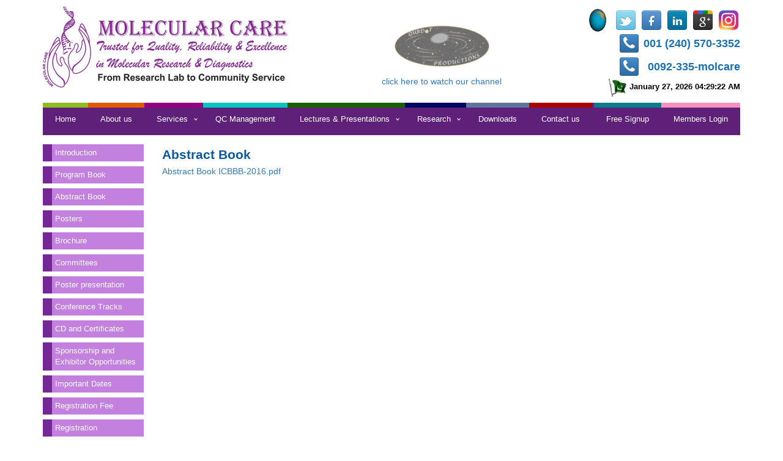

--- FILE ---
content_type: text/html; charset=utf-8
request_url: http://molcare.org/abstractbook
body_size: 5698
content:


<!DOCTYPE html>

<html>
<head>
    <meta name="viewport" content="width=device-width" />
    <script>
  (function(i,s,o,g,r,a,m){i['GoogleAnalyticsObject']=r;i[r]=i[r]||function(){
  (i[r].q=i[r].q||[]).push(arguments)},i[r].l=1*new Date();a=s.createElement(o),
  m=s.getElementsByTagName(o)[0];a.async=1;a.src=g;m.parentNode.insertBefore(a,m)
  })(window,document,'script','//www.google-analytics.com/analytics.js','ga');

  ga('create', 'UA-67051747-1', 'auto');
  ga('send', 'pageview');

</script>

<meta name="google-site-verification" content="thGX1Bca1mOw2X9liRVuPL06tTBIBi0oAnMvmQtIUyQ" />
    <title>abstract book - Molecular Care</title>
    <link href="/Content/loading.css" rel="stylesheet" />
    <link href="/Content/bootstrap.css" rel="stylesheet" />
    <link href="/Content/font-awesome.css" rel="stylesheet" />
    <link href="/Content/bootstrap-theme.css" rel="stylesheet" />
    <link href="/Content/website.css" rel="stylesheet" />
    <link href="/Content/mainMenu.css" rel="stylesheet" />
    <style>
        .modal-backdrop
        {
            opacity:0.5 !important;
        }
    </style>
    
    <style>
        .side-nav ul {
            padding: 0;
            margin: 0;
        }

        .side-nav li {
            margin-bottom: 8px;
        }

            .side-nav li a {
                border-radius: 0 !important;
                color: #fff;
                font-size: 13px;
                background-color: #c380de;
                border-left: 15px solid #752796;
                padding: 5px !important;
            }

                .side-nav li a:hover {
                    color: #fefefe;
                    background-color: #752796;
                }
    </style>

    <link href="/Content/notify/css/notify.css" rel="stylesheet" />
    <link href="/Content/notify/css/prettify.css" rel="stylesheet" />
    
    <style>
        .notify.top {
            top: 120px;
            margin-left: -328px;
        }

        @media screen and (min-width: 650px) {
            .notify {
                width: 605px;
                padding: 2px;
            }
            .noti-heading{
                font-weight:bold; font-size:18px; padding:16px;
            }
            .details-content{
                font-size:16px;
            }
        }
        @media screen and (max-width: 400px) {
            .notify {
                width: 100%;
                font-size:11px;
                padding: 2px;
            }
            .noti-heading{
                font-weight:bold; font-size:13px; padding:10px;
            }
            .details-content{
                font-size:12px;
            }
        }
            .notify > button.close {
                color: #f30505;
            }
    </style>
    <style>
        .nav {
            font-size: 12px;
        }

        @media (max-width:320px) {
            #logo img{
                width:285px !important;
            }
        }

    </style>

    

<script async src="https://pagead2.googlesyndication.com/pagead/js/adsbygoogle.js"></script>
<script>
     (adsbygoogle = window.adsbygoogle || []).push({
          google_ad_client: "ca-pub-3436962695722592",
          enable_page_level_ads: true
     });
</script>

<!--<script async src="https://pagead2.googlesyndication.com/pagead/js/adsbygoogle.js"></script>
<script>
  (adsbygoogle = window.adsbygoogle || []).push({
    google_ad_client: "ca-pub-6002518043780917",
    enable_page_level_ads: true
  });
</script>-->

</head>
<body>
    <div id="loading-mask"><span class="spinner-image"></span></div>
    <div class="container">
        <div id="header">
            <div class="row">
                <div class="col-sm-6 col-md-8">
                    <div class="row">
                        <div class="col-sm-8 col-md-12 pull-left">
                            <div id="logo" class="pull-left">
                                <a href="/">
                                    <img src="/Content/img/mollogo.png" />
                                </a>
                            </div>
                            <div class="pull-right" style="margin-top:18px;">
                                <a href="https://www.youtube.com/channel/UCYk6xW-fsTOoj81QaOFuKPw" target="_blank">
                                    <div align="center">
                                        <img src="/Content/img/opd.png?w=160&amp;h=105" class="blink1" style="width:155px; height:95px; text-align:center">
                                    </div>
                                    <span style="text-align:center">click here to watch our channel</span>
                                </a>
                            </div>
                        </div>
                        <div id="social-Mobile" class="col-sm-4 pull-right visible-xs">
                            <div>
                                <span><img src="/Content/img/glob.gif" /></span>
                                <a href="https://twitter.com/molcareofficial" target="_blank"><img src="/Content/img/twitter.jpg" alt="" /></a>
                                <a href="https://www.facebook.com/molecularcare" target="_blank"><img src="/Content/img/fb.jpg" alt="" /></a>
                                <a href="https://www.linkedin.com/company/molecular-care" target="_blank"><img src="/Content/img/linked-in.jpg" alt="" /></a>
                                <a href="https://plus.google.com/b/101064878296922706452/" target="_blank"><img src="/Content/img/gplus.jpg" alt="" /></a>
                                <a href="https://www.instagram.com/molcareofficial" target="_blank"><img src="/Content/img/instagram.jpg" alt="" style="width:32px; height:32px;" /></a>
                            </div>
                        </div>
                    </div>
                </div>
                <div class="col-sm-6 col-md-4">
                    <div class="row hidden-xs">
                        <div class="pull-right">
                            <div id="social" class="col-xs-12 col-sm-12 col-md-12">
                                <span><img src="/Content/img/glob.gif" style="width:40px; height:40px;" /></span>
                                <a href="https://twitter.com/molcareofficial" target="_blank"><img src="/Content/img/twitter.jpg" alt="" /></a>
                                <a href="https://www.facebook.com/molecularcare" target="_blank"><img src="/Content/img/fb.jpg" alt="" /></a>
                                <a href="https://www.linkedin.com/company/molecular-care" target="_blank"><img src="/Content/img/linked-in.jpg" alt="" /></a>
                                <a href="https://plus.google.com/b/101064878296922706452/" target="_blank"><img src="/Content/img/gplus.jpg" alt="" /></a>
                                <a href="https://www.instagram.com/molcareofficial" target="_blank"><img src="/Content/img/instagram.jpg" alt="" style="width:32px; height:32px;" /></a>
                            </div>
                            <div class="clearfix"></div>
                            <div class="text-right col-xs-12 col-sm-12 col-md-12">
                                
                                <span>
                                    <a href="javascript://" class="btn btn-primary btn-xs"><span class="fa fa-phone fa-2x"></span></a> <span style="font-weight:bold; color:#1a70b1; font-size:18px; vertical-align:middle; padding: 0 0 0 4px;"> 001 (240) 570-3352</span>
                                </span>
                                <br />

                                <div style="margin-top:8px;">

                                    <span>
                                        <a href="javascript://" class="btn btn-primary btn-xs"><span class="fa fa-phone fa-2x"></span></a> <span style="font-weight:bold; color:#1a70b1; font-size:18px; vertical-align:middle; padding: 0 0 0 11px;"> 0092-335-molcare</span>
                                    </span>
                                    <br />

                                </div>
                            </div>
                        </div>
                    </div>
                    <div class="row">
                        <div class="col-md-7 hidden-sm hidden-xs" style="margin-top:-5px;">
                            

                            
                        </div>
                        <div class="col-md-12 text-right">
                            <div class="row" style="margin-bottom:5px;display:none">
                                <div class="col-md-4 pull-right">
                                    <div id="search" class="input-group">
                                        <input type="text" class="form-control" placeholder="Search" />
                                        <span class="input-group-btn">
                                            <button class="btn btn-primary" type="button"><span class="glyphicon glyphicon-search"></span></button>
                                        </span>
                                    </div>
                                </div>
                            </div>
                            <div class="row" style="margin-top:4px;">
                                <div class="col-md-12">
                                    <div style="font-size:13px;color:#000; font-weight:bold" class="text-right">
                                        <span><img src="/Content/img/pakistan.gif" style="width:30px; height:30px;" /></span>
                                        <span id="servertime">

                                            1/27/2026 4:29:19 AM
                                        </span><br />
                                    </div>
                                </div>
                            </div>
                        </div>
                    </div>

                </div>
            </div>
        </div>

        <div class="row visible-lg visible-md" style="margin-bottom:6px;">
            <div class="col-md-12">
                <div id="cssmenu">
                    <ul>

                                <li style="border-top:8px solid #8fbd21"><a href="/home" id="home"> Home</a></li>
                                <li style="border-top:8px solid #e15a00"><a href="/about" id="about"> About us</a></li>
                                <li style="border-top:8px solid #95007e;" class="has-sub">
                                    <span class="submenu-button"></span><a href="#"> Services</a>
                                    <ul>
                                            <li><a href="/human-diagnostics" style="background-color:#95007e; line-height: 1.5;">MC Diagnostics</a></li>
                                            <li><a href="/clinicalresearch" style="background-color:#95007e; line-height: 1.5;">MC Medical Research</a></li>
                                            <li><a href="/mc-sample-analysis-facility" style="background-color:#95007e; line-height: 1.5;">MC Sample Analysis Facility</a></li>
                                            <li><a href="/molecular-research-solutions" style="background-color:#95007e; line-height: 1.5;">MC Molecular Research</a></li>
                                            <li><a href="/bioinformatics" style="background-color:#95007e; line-height: 1.5;">MC Bioinformatics analysis</a></li>
                                            <li><a href="/qcmanagement" style="background-color:#95007e; line-height: 1.5;">QC Management</a></li>
                                            <li><a href="/trainings" style="background-color:#95007e; line-height: 1.5;">MC Trainings</a></li>
                                            <li><a href="/products" style="background-color:#95007e; line-height: 1.5;">Products</a></li>
                                            <li><a href="/public-relation-publication" style="background-color:#95007e; line-height: 1.5;">PRP</a></li>
                                            <li><a href="/it-emedia" style="background-color:#95007e; line-height: 1.5;">IT &amp; E-Media</a></li>
                                    </ul>
                                </li>
                                <li style="border-top:8px solid #08c6bf"><a href="/qc-management" id="qc-management"> QC Management</a></li>
                                <li style="border-top:8px solid #196100;" class="has-sub">
                                    <span class="submenu-button"></span><a href="#"> Lectures &amp; Presentations</a>
                                    <ul>
                                            <li><a href="/prof-amer-jamil" style="background-color:#196100; line-height: 1.5;">Prof. Amer Jamil</a></li>
                                            <li><a href="/dr-fatma-hussain" style="background-color:#196100; line-height: 1.5;">Dr. Fatma Hussain</a></li>
                                            <li><a href="/dr-kanwal" style="background-color:#196100; line-height: 1.5;">Dr. Nazia KANWAL</a></li>
                                    </ul>
                                </li>
                                <li style="border-top:8px solid #000761;" class="has-sub">
                                    <span class="submenu-button"></span><a href="#"> Research</a>
                                    <ul>
                                            <li><a href="/barcoding" style="background-color:#000761; line-height: 1.5;">Barcoding</a></li>
                                    </ul>
                                </li>
                                <li style="border-top:8px solid #5f7599"><a href="/downloads" id="downloads"> Downloads</a></li>
                                <li style="border-top:8px solid #ab0303"><a href="/contact-us" id="contact-us"> Contact us</a></li>
                        <li class="pull-right">
                            <a href="http://members.molcare.org/account/login" style="border-top:8px solid #f890bd" target="_blank">Members Login</a>
                        </li>
                        <li class="pull-right">
                            <a href="http://members.molcare.org/account/freesignup" style="border-top:8px solid #087e8a" target="_blank">Free Signup</a>
                        </li>
                    </ul>
                </div>
            </div>
        </div>

        <nav class="navbar navbar-default visible-sm visible-xs" role="navigation">
            <div class="row" style="font-size:11px;">
                <div class="container-fluid" style="min-height:20px">
                    <div class=" navbar-header">
                        <button type="button" class="navbar-toggle collapsed" data-toggle="collapse" data-target="#bs-example-navbar-collapse-1">
                            <span class="sr-only">Toggle navigation</span>
                            <span class="icon-bar"></span>
                            <span class="icon-bar"></span>
                            <span class="icon-bar"></span>
                        </button>
                    </div>

                    <div class="collapse navbar-collapse" id="bs-example-navbar-collapse-1">
                        <ul class="nav navbar-nav" style="font-size:11px;">

                                    <li><a href="/home"  id="home"> Home</a></li>
                                    <li><a href="/about"  id="about"> About us</a></li>
                                    <li class="dropdown">
                                        <a href="#" class="dropdown-toggle" data-toggle="dropdown"> Services <span class="caret"></span></a>

                                        <ul class="dropdown-menu" role="menu">
                                                <li><a href="/human-diagnostics" >MC Diagnostics</a></li>
                                                <li><a href="/clinicalresearch" >MC Medical Research</a></li>
                                                <li><a href="/mc-sample-analysis-facility" >MC Sample Analysis Facility</a></li>
                                                <li><a href="/molecular-research-solutions" >MC Molecular Research</a></li>
                                                <li><a href="/bioinformatics" >MC Bioinformatics analysis</a></li>
                                                <li><a href="/qcmanagement" >QC Management</a></li>
                                                <li><a href="/trainings" >MC Trainings</a></li>
                                                <li><a href="/products" >Products</a></li>
                                                <li><a href="/public-relation-publication" >PRP</a></li>
                                                <li><a href="/it-emedia" >IT &amp; E-Media</a></li>
                                        </ul>
                                    </li>
                                    <li><a href="/qc-management"  id="qc-management"> QC Management</a></li>
                                    <li class="dropdown">
                                        <a href="#" class="dropdown-toggle" data-toggle="dropdown"> Lectures &amp; Presentations <span class="caret"></span></a>

                                        <ul class="dropdown-menu" role="menu">
                                                <li><a href="/prof-amer-jamil" >Prof. Amer Jamil</a></li>
                                                <li><a href="/dr-fatma-hussain" >Dr. Fatma Hussain</a></li>
                                                <li><a href="/dr-kanwal" >Dr. Nazia KANWAL</a></li>
                                        </ul>
                                    </li>
                                    <li class="dropdown">
                                        <a href="#" class="dropdown-toggle" data-toggle="dropdown"> Research <span class="caret"></span></a>

                                        <ul class="dropdown-menu" role="menu">
                                                <li><a href="/barcoding" >Barcoding</a></li>
                                        </ul>
                                    </li>
                                    <li><a href="/downloads"  id="downloads"> Downloads</a></li>
                                    <li><a href="/contact-us"  id="contact-us"> Contact us</a></li>
                        </ul>
                        <ul class="nav navbar-nav navbar-right">
                            <li>
                                <a href="http://members.molcare.org/account/login" class="member-login">Members Area</a>
                            </li>
                        </ul>
                    </div>
                </div>
            </div>
        </nav>

        <div>
            


<div class="row" style="margin-top:15px;">
    <div class="col-md-2" style="padding:0; margin:0">
        <div class="side-nav collapse navbar-collapse" id="nav-side-bar" style="max-height:none">
            <ul class="nav nav-pills nav-stacked">
	<li>
	<a href="/conference-intro"> Introduction</a></li>
	<li><a href="http://molcare.org/programbook">Program Book</a></li>
	<li><a href="http://molcare.org/abstractbook">Abstract Book</a></li>
	<li><a href="http://molcare.org/posters">Posters</a></li>
	<li>
	<a href="/brouchers"> Brochure</a>
	</li>
	<li>
	<a href="/committees">Committees</a>
	</li>
	<li>
	<a href="/abstract-submission"> Poster presentation</a>
	</li>
	<li>
	<a href="/conference-tracks"> Conference Tracks</a>
	</li>
	<li>
	<a href="/abstract-book-certificates"> CD and Certificates</a>
	</li>
	<li>
	<a href="/sponsorship-opportunities"> Sponsorship and Exhibitor Opportunities</a>
	</li>
	<li>
	<a href="/important-dates"> Important Dates</a>
	</li>
	<li>
	<a href="/reg-fee"> Registration Fee</a></li>
	<li>
		<a href="/registration">Registration</a>
	</li>
	<li>
	<a href="/accommodation"> Accommodation</a>
	</li>
	<li>
	<a href="/special-journal-issue"> Special Journal Issue</a>
	</li>
</ul>
        </div>
    </div>
    <div class="col-md-10" style="">
        <h2>
	Abstract Book
</h2><p><a href="/content/uploads/files/13ffeee0-a5eb-e511-80be-00221995c28c.pdf">Abstract Book ICBBB-2016.pdf</a></p>
    </div>
</div>
        </div>
    </div>

    <footer>
        <div class="container">
            <ul>
                <li style="padding:8px;"><a href="/">Home</a></li>
                <li style="padding:8px;"><a href="/about">About Us</a></li>
                <li style="padding:8px;"><a href="/disclaimers-n-notifications">Disclaimers & Notifications</a></li>
                <li style="padding:8px;"><a href="/patient-report">Patient Reports</a></li>
                <li style="padding:8px;"><a href="/jbcbb">Journal (BCBB)</a> </li>
                <li style="padding:8px;"><a href="/icbbb-2016">ICBBB-2016</a></li>
                <li style="padding:8px;"><a href="/icbbb-2018">ICBBB-2018</a></li>
                <li style="padding:8px;"><a href="/contact-us">Contact Us</a></li>
                <li style="padding:8px;">
                    <a href="http://mail.molcare.org/" target="_blank">Email Login</a>
                </li>
		<li style="padding:8px;">
                    <a href="http://hmd.molcare.org/admin/account/login" target="_blank">HMD CRM</a>
                </li>
                <li style="padding:8px;">
                    <a href="/admin/account/login" target="_blank">MolCare CMS</a>
                </li>
            </ul>
            <div class="pull-left"> Copyright &copy; 2026 Molecular Care. All rights reserved. </div>
            <div class="pull-right"> Powered By: MolCareTech </div>
            <div class="clearfix"></div>
        </div>
    </footer>

    

    <script src="/Scripts/jquery-1.11.1.js"></script>
    <script src="/Scripts/bootstrap.js"></script>
    <script src="/Scripts/jquery.validate.js"></script>
    <script src="/Scripts/site.js"></script>
    
    
    <script src="/Scripts/stripe-slider.js"></script>
    <script src="/Content/notify/js/notify.js"></script>
    
    <!--<script src="~/Scripts/jquery.signalR-2.2.1.js"></script>
    <script src="~/signalr/hubs"></script>
    <script src="~/Content/SupportChat/chat.js"></script>-->

<!--<script async src="//pagead2.googlesyndication.com/pagead/js/adsbygoogle.js"></script>
<script>
  (adsbygoogle = window.adsbygoogle || []).push({
    google_ad_client: "ca-pub-1658153537875199",
    enable_page_level_ads: true
  });
</script>

    <script async src="//pagead2.googlesyndication.com/pagead/js/adsbygoogle.js"></script>
    <script>
        (adsbygoogle = window.adsbygoogle || []).push({
            google_ad_client: "ca-pub-3436962695722592",
            enable_page_level_ads: true
        });
    </script>-->

<script async src="https://pagead2.googlesyndication.com/pagead/js/adsbygoogle.js?client=ca-pub-3561335712798665"
     crossorigin="anonymous"></script>

    <!--Start of Tawk.to Script-->
    <script type="text/javascript">
        var Tawk_API = Tawk_API || {}, Tawk_LoadStart = new Date();
        (function () {
            var s1 = document.createElement("script"), s0 = document.getElementsByTagName("script")[0];
            s1.async = true;
            s1.src = 'https://embed.tawk.to/58468eb02d02a274f9b81e5e/default';
            s1.charset = 'UTF-8';
            s1.setAttribute('crossorigin', '*');
            s0.parentNode.insertBefore(s1, s0);
        })();
    </script>
    <!--End of Tawk.to Script-->

    <script type="text/javascript">

        function api_position() {
            var an = $(":radio[name=align]:checked").val();
            var vn = $(":radio[name=verticalAlign]:checked").val();
            $.notify("Alert!", { align: an, verticalAlign: vn });
        }

        function api_delay() {
            $.notify("Alert!", { delay: $("#delayValue").val() });
        }

        $(function () {
            $("input[name=align]:radio").change(function () {
                $("#positionBtn").html("align : <var>" + $(this).val() + "</var>, verticalAlign : <var>" + $(":radio[name=verticalAlign]:checked").val() + "</var>");
            });
            $("input[name=verticalAlign]:radio").change(function () {
                $("#positionBtn").html("align : <var>" + $(":radio[name=align]:checked").val() + "</var>, verticalAlign : <var>" + $(this).val() + "</var>");
            });
        });
        !function ($) {
            $(function () {
                window.prettyPrint && prettyPrint()
            })
        }(window.jQuery)
    </script>


    <script>
    var currenttime = '1/27/2026 4:29:19 AM'
    var montharray = new Array("January", "February", "March", "April", "May", "June", "July", "August", "September", "October", "November", "December");
    var serverdate = new Date(currenttime);

    function padlength(what) { var output = (what.toString().length == 1) ? "0" + what : what; return output; }

    function displaytime() {
        serverdate.setSeconds(serverdate.getSeconds() + 1)
        var datestring = montharray[serverdate.getMonth()] + " " + serverdate.getDate() + ", " + serverdate.getFullYear()

        if (padlength(serverdate.getHours()) >= 12) {
            makehourtime = padlength(serverdate.getHours()) - 12;
            merid = 'PM';
        }
        else {
            makehourtime = padlength(serverdate.getHours());
            merid = 'AM';
        }
        if (makehourtime == 0) makehourtime = 12;

        var timestring = makehourtime + ":" + padlength(serverdate.getMinutes()) + ":" + padlength(serverdate.getSeconds()) + " " + merid;
        document.getElementById("servertime").innerHTML = datestring + " " + timestring;
    }
    setInterval("displaytime()", 1000);
    </script>

    <script>
        jssor_slider1_starter("slider1_container")
    </script>

    <script>
        $('#toggle-comparelist').click(function () {
            if ($('#comparelist-panel').css('display') == 'none') {
                showCompareFlyout();
            }
            else {
                hideCompareFlyout()
            }
        });

        function showCompareFlyout() {
            if ($('#compare-flyout').css('display') == 'none') {
                $('#compare-flyout').show();
            }
            $('#comparelist-panel').animate({ height: 'show' }, 300, function () { $('#toggle-comparelist .glyphicon').removeClass('glyphicon-chevron-up').addClass('glyphicon-chevron-down'); });
        }

        function hideCompareFlyout() {
            $('#comparelist-panel').animate({ height: 'hide' }, 300, function () { $('#toggle-comparelist .glyphicon').removeClass('glyphicon-chevron-down').addClass('glyphicon-chevron-up'); });
        }
    </script>

    
</body>
</html>

--- FILE ---
content_type: text/html; charset=utf-8
request_url: https://www.google.com/recaptcha/api2/aframe
body_size: 266
content:
<!DOCTYPE HTML><html><head><meta http-equiv="content-type" content="text/html; charset=UTF-8"></head><body><script nonce="Drtq0xsei4iMPfxXxNIU3A">/** Anti-fraud and anti-abuse applications only. See google.com/recaptcha */ try{var clients={'sodar':'https://pagead2.googlesyndication.com/pagead/sodar?'};window.addEventListener("message",function(a){try{if(a.source===window.parent){var b=JSON.parse(a.data);var c=clients[b['id']];if(c){var d=document.createElement('img');d.src=c+b['params']+'&rc='+(localStorage.getItem("rc::a")?sessionStorage.getItem("rc::b"):"");window.document.body.appendChild(d);sessionStorage.setItem("rc::e",parseInt(sessionStorage.getItem("rc::e")||0)+1);localStorage.setItem("rc::h",'1769470161772');}}}catch(b){}});window.parent.postMessage("_grecaptcha_ready", "*");}catch(b){}</script></body></html>

--- FILE ---
content_type: text/css
request_url: http://molcare.org/Content/loading.css
body_size: 348
content:
#loading-mask {
    background-color: transparent; /*rgba(255,255,255,0.7)*/
    height: 100%;
    left: 0;
    position: fixed;
    top: 0;
    width: 100%;
    z-index: 9999;
        }
.spinner-image {
    position: absolute;
    top: 50%;
    left: 50%;
    width: 100px;
    height: 100px;
    margin: -50px 0 0 -50px;
    -webkit-animation: spin 1s linear infinite;
    -moz-animation: spin 1s linear infinite;
    animation: spin 1s linear infinite;
    background-image: url(spinner.png);
    background-position: center center;
    background-repeat:no-repeat;
}

@-moz-keyframes spin { 100% { -moz-transform: rotate(360deg); } }
@-webkit-keyframes spin { 100% { -webkit-transform: rotate(360deg); } }
@keyframes spin { 100% { -webkit-transform: rotate(360deg); transform:rotate(360deg); } }

--- FILE ---
content_type: text/css
request_url: http://molcare.org/Content/website.css
body_size: 3977
content:
/*----------------------------------------------------------
The base color for this template is #5c87b2. If you'd like
to use a different color start by replacing all instances of
#5c87b2 with your new color.
----------------------------------------------------------*/

body {
    /*background-color: #fff;*/
    /*background-image: url(../Content/img/dna5.png);*/
    background-position-y:top;
    background-position-x:top;
    background-attachment:fixed;
    background-repeat:no-repeat;
    margin: 0 auto;
    width:100%;
    padding: 0;
    color: #000000;
    font-size:14px;
}

.login-panel{
    min-height:260px;
}

.login-panel a:link{
    color:#0c59a3;
}

.login-panel a:visited {
    color: #0c59a3;
}

.login-panel a:hover {
    color: #1d60ff;
    text-decoration: none;
}

a:hover{
    text-decoration:none;
}

/* HEADINGS   
----------------------------------------------------------*/
h1, h2, h3, h4, h5, h6 {
    font-size: 1.5em;
    color: #000;
}

h1, h2 {
    font-size: 21px;
    font-weight:bold;
    color:#0c59a3;
    margin: 5px 0;
}

h3 {
    font-size: 1.6em;
    text-shadow:2px 1px 3px #fff;
}

h4 {
    font-size: 1.1em;
}

h5, h6 {
    font-size: 1em;
}

/* PRIMARY LAYOUT ELEMENTS   
----------------------------------------------------------*/

#header {
    padding:10px 0 10px 0;
}

/*#logo img
{
    height:70px;
}*/

.help-control
{
    position:relative;
}
.help-control .form-control
{
    padding-left:25px !important;
}
.info
{
    position:absolute;
    right:8px;
    top:8px;
    width:25px;
    color:#1d60ff;
}

.navbar{
    margin-bottom:8px;
    font-size:13px;
}

#social img
{
    width:32px;
    height:32px;
    margin:3px;
}

#search
{
    margin-top:8px;
}

.no-padding
{
    padding:0;
}

.no-margin
{
    margin:0;
}

.carousel-caption{
    text-align:left;
    left:15%;
    bottom:0;
    top:20px;
}

.slides img
{
    width:100%;
    max-height:550px;
}

.skin
{
    font-weight:bold;
    font-size:13px;
    display:inline-block;
    height:62px;
    width:100%;
    padding:5px;
    color:#fff !important;
}

.sec1{ background-color:#0c59a3; }
.sec2{ background-color:#00aeef; }
.sec3{ background-color:#ef4136; }
.sec4{ background-color:#662d91; }
.sec5{ background-color:#ec008c; }
.sec6{ background-color:#8dc63f; }
.sec7{ background-color:#009647; }
.sec8{ background-color:#006838; }

    .sec1:hover { background-color:#406d9a; }
    .sec2:hover { background-color:#4dabce; }
    .sec3:hover { background-color:#c26964; }
    .sec4:hover { background-color:#735f82; }
    .sec5:hover { background-color:#ce67a4; }
    .sec6:hover { background-color:#90a96c; }
    .sec7:hover { background-color:#3f825f; }
    .sec8:hover { background-color:#4d675b; }

/* Side Menu 
----------------------------------------------------------*/
.side-nav ul
{
    padding:0;
    margin:0;
}
.side-nav li
{
    margin-bottom:8px;
}
        .side-nav li a
        {
            border-radius:0;
            color:#000;
            font-size:13px;
            background-color: #94a8cc;
            border-left:30px solid #446bb0;
            padding:5px;
        }
/*Tweeter widget*/
#twitter-panel
{
    background: #1f4c8d;
    display: block;
    width:100%;
    border: none;
    margin: 0px;
}

#twitter-widget-0
{
    width:100%;
}

#twitter-panel h3 {
    background-color: #1f4c8d;
    color: #fff;
    border: none;
    line-height: 35px;
    padding-left: 5px;
    font-size: 18px;
    font-family: arial;
    margin: 0px;
}

/*footer*/
footer{
    background: #5e2078 !important;border-color: #8e44ad;
    color:#fff;
    margin-top:10px;
    padding:10px 0;
}

footer ul{
    padding:8px 0;
    margin:0;
}

footer ul li{
    list-style:none;
    display:inline-block;
    padding:0 10px;
    line-height:12px;
    border-right:2px solid #fff;
}

footer ul li:last-child{
    border-right:none;
}

footer ul li:first-child{
    padding-left:0;
}

footer ul li a{
    color:#fff;
    font-family:Calibri;
}

.bottom-bar
{
    margin-top:10px;
    background-color:#0c59a3;
    font-size:13px;
    color:#fff;
    padding:6px 0;
}
.state
{
    font-size:14px;
    padding:0;
}

/*Create dropdown Menu*/
@media (min-width:1024px)
{
.dropdown-submenu {
    position: relative;
}

.dropdown-submenu>.dropdown-menu {
    top: 0;
    left: 100%;
    margin-top: -1px;
    margin-left: -1px;
}

.dropdown-submenu:hover>.dropdown-menu {
    display: block;
}

.dropdown-submenu>a:after {
    display: block;
    content: " ";
    float: right;
    width: 0;
    height: 0;
    border-color: transparent;
    border-style: solid;
    border-width: 5px 0 5px 5px;
    border-left-color: #ccc;
    margin-top: 5px;
    margin-right: -10px;
}

.dropdown-submenu:hover>a:after {
    border-left-color: #fff;
}

.dropdown-submenu.pull-left {
    float: none;
}

.dropdown-submenu.pull-left>.dropdown-menu {
    left: -100%;
    margin-left: 10px;
}
}
/*End Dropdown*/

.control-help
{
    position:relative;
}
.control-help .form-control
{
    padding-left:25px !important;
}
.info
{
    position:absolute;
    left:8px;
    top:8px;
    color:#1d60ff;
}

@media (max-width:640px)
{
    .bottom-bar
    {
        text-align:center;
        font-size:12px;
    }
        .bottom-bar:last-child div
        {
            padding-top:5px;
            text-align:center;
        }
    .state
    {
        padding:15px;
    }
}
@media (max-width:400px){
    #logo img
    {
        display:block !important;
        margin-left:auto !important;
        margin-right:auto !important;
    }
    #social-Mobile
    {
        margin-top:10px;
        width:100% !important;
        text-align:center !important;
    }
}

/*.feed-panel{
    border:1px solid #e8e8e8;
    border-radius:3px;
}*/

.feed-title{
    font-family:Calibri;
    font-size:16px;
    font-weight:bold;
    padding:6px;
    border-bottom:1px solid #e8e8e8;
}

.nav-tabs>li>a{
    color:#000;
}

.nav-tabs>li a:hover{
    background: #5e2078 !important;border-color: #8e44ad;
}

.nav-tabs>li.active>a{
    background: #5e2078 !important;border-color: #8e44ad;
    color:#fff;
}

.nav-tabs>li.active>a, .nav-tabs>li.active>a:hover, .nav-tabs>li.active>a:focus{
    background: #5e2078 !important;border-color: #8e44ad;
    color:#fff;
    border:none;
}
#news{
    background: #5e2078 !important;border-color: #8e44ad;
    min-height:334px;
}

#news a{
    color:#000;
}

.dropdown-menu > li > a:hover, .dropdown-menu > li > a:focus{
    color:#000;
}

/*navbar-primary*/

.navbar-default {
	background: #5e2078 !important;
	border-color: #8e44ad;
}
.navbar-default .navbar-brand {
	color: #ecf0f1;
}
.navbar-default .navbar-brand:hover, .navbar-default .navbar-brand:focus {
	color: #ecdbff;
}
.navbar-default .navbar-text {
	color: #ecf0f1;
}
.navbar-default .navbar-nav > li > a {
	color: #ecf0f1;
    border-right:1px solid #8e44ad;
}
.navbar-default .navbar-nav > li > a:hover, .navbar-default .navbar-nav > li > a:focus {
	color: #ecdbff;
    background: #8e44ad !important;
}
.navbar-default .navbar-nav > .active > a, .navbar-default .navbar-nav > .active > a:hover, .navbar-default .navbar-nav > .active > a:focus {
	color: #ecdbff;
	background: #8e44ad !important;
}
.navbar-default .navbar-nav > .open > a, .navbar-default .navbar-nav > .open > a:hover, .navbar-default .navbar-nav > .open > a:focus {
	color: #ecdbff;
	background: #8e44ad !important;
}
.navbar-default .navbar-toggle {
	border-color: #8e44ad;
}
.navbar-default .navbar-toggle:hover, .navbar-default .navbar-toggle:focus {
	background: #8e44ad !important;
}
.navbar-default .navbar-toggle .icon-bar {
	background-color: #ecf0f1;
}
.navbar-default .navbar-collapse,
.navbar-default .navbar-form {
	border-color: #ecf0f1;
}
.navbar-default .navbar-link {
	color: #ecf0f1;
}
.navbar-default .navbar-link:hover {
	color: #ecdbff;
}

@media (max-width: 767px) {
	.navbar-default .navbar-nav .open .dropdown-menu > li > a {
		color: #ecf0f1;
	}
	.navbar-default .navbar-nav .open .dropdown-menu > li > a:hover, .navbar-default .navbar-nav .open .dropdown-menu > li > a:focus {
		color: #ecdbff;
	}
	.navbar-default .navbar-nav .open .dropdown-menu > .active > a, .navbar-default .navbar-nav .open .dropdown-menu > .active > a:hover, .navbar-default .navbar-nav .open .dropdown-menu > .active > a:focus {
		color: #ecdbff;
		background: #8e44ad;
	}
}

.btn-circle{
  width: 138px;
  line-height: 1.60;
  margin:6px 0;
  border-radius: 65px;
}

.btn-purple {
  background-color: hsl(277, 90%, 27%) !important;
  filter: progid:DXImageTransform.Microsoft.gradient(startColorstr="#a424f3", endColorstr="#530682");
  background-image: -khtml-gradient(linear, left top, left bottom, from(#a424f3), to(#530682));
  background-image: -moz-linear-gradient(top, #a424f3, #530682);
  background-image: -ms-linear-gradient(top, #a424f3, #530682);
  background-image: -webkit-gradient(linear, left top, left bottom, color-stop(0%, #a424f3), color-stop(100%, #530682));
  background-image: -webkit-linear-gradient(top, #a424f3, #530682);
  background-image: -o-linear-gradient(top, #a424f3, #530682);
  background-image: linear-gradient(#a424f3, #530682);
  border-color: #530682 #530682 hsl(277, 90%, 20%);
  color: #fff !important;
  text-shadow: 0 -1px 0 rgba(0, 0, 0, 0.46);
  -webkit-font-smoothing: antialiased;
}

/*.btn-custom1 {
  background-color: hsl(240, 32%, 38%) !important;
  background-repeat: repeat-x;
  filter: progid:DXImageTransform.Microsoft.gradient(startColorstr="#5656a8", endColorstr="#41417f");
  background-image: -khtml-gradient(linear, left top, left bottom, from(#5656a8), to(#41417f));
  background-image: -moz-linear-gradient(top, #5656a8, #41417f);
  background-image: -ms-linear-gradient(top, #5656a8, #41417f);
  background-image: -webkit-gradient(linear, left top, left bottom, color-stop(0%, #5656a8), color-stop(100%, #41417f));
  background-image: -webkit-linear-gradient(top, #5656a8, #41417f);
  background-image: -o-linear-gradient(top, #5656a8, #41417f);
  background-image: linear-gradient(#5656a8, #41417f);
  border-color: #41417f #41417f hsl(240, 32%, 35%);
  color: #fff !important;
  text-shadow: 0 -1px 0 rgba(0, 0, 0, 0.19);
  -webkit-font-smoothing: antialiased;
}*/

.btn-custom1 {
  background-color: hsl(211, 38%, 25%) !important;
  background-repeat: repeat-x;
  filter: progid:DXImageTransform.Microsoft.gradient(startColorstr="#6e95be", endColorstr="#273e57");
  background-image: -khtml-gradient(linear, left top, left bottom, from(#6e95be), to(#273e57));
  background-image: -moz-linear-gradient(top, #6e95be, #273e57);
  background-image: -ms-linear-gradient(top, #6e95be, #273e57);
  background-image: -webkit-gradient(linear, left top, left bottom, color-stop(0%, #6e95be), color-stop(100%, #273e57));
  background-image: -webkit-linear-gradient(top, #6e95be, #273e57);
  background-image: -o-linear-gradient(top, #6e95be, #273e57);
  background-image: linear-gradient(#6e95be, #273e57);
  border-color: #273e57 #273e57 hsl(211, 38%, 16.5%);
  color: #fff !important;
  text-shadow: 0 -1px 0 rgba(0, 0, 0, 0.56);
  -webkit-font-smoothing: antialiased;
}

.btn-custom2 {
  background-color: hsl(260, 53%, 34%) !important;
  background-repeat: repeat-x;
  filter: progid:DXImageTransform.Microsoft.gradient(startColorstr="#6e43c5", endColorstr="#472884");
  background-image: -khtml-gradient(linear, left top, left bottom, from(#6e43c5), to(#472884));
  background-image: -moz-linear-gradient(top, #6e43c5, #472884);
  background-image: -ms-linear-gradient(top, #6e43c5, #472884);
  background-image: -webkit-gradient(linear, left top, left bottom, color-stop(0%, #6e43c5), color-stop(100%, #472884));
  background-image: -webkit-linear-gradient(top, #6e43c5, #472884);
  background-image: -o-linear-gradient(top, #6e43c5, #472884);
  background-image: linear-gradient(#6e43c5, #472884);
  border-color: #472884 #472884 hsl(260, 53%, 29.5%);
  color: #fff !important;
  text-shadow: 0 -1px 0 rgba(0, 0, 0, 0.29);
  -webkit-font-smoothing: antialiased;
}

/*.btn-custom3 {
  background-color: hsl(322, 60%, 28%) !important;
  background-repeat: repeat-x;
  filter: progid:DXImageTransform.Microsoft.gradient(startColorstr="#d65ba9", endColorstr="#721c52");
  background-image: -khtml-gradient(linear, left top, left bottom, from(#d65ba9), to(#721c52));
  background-image: -moz-linear-gradient(top, #d65ba9, #721c52);
  background-image: -ms-linear-gradient(top, #d65ba9, #721c52);
  background-image: -webkit-gradient(linear, left top, left bottom, color-stop(0%, #d65ba9), color-stop(100%, #721c52));
  background-image: -webkit-linear-gradient(top, #d65ba9, #721c52);
  background-image: -o-linear-gradient(top, #d65ba9, #721c52);
  background-image: linear-gradient(#d65ba9, #721c52);
  border-color: #721c52 #721c52 hsl(322, 60%, 20%);
  color: #fff !important;
  text-shadow: 0 -1px 0 rgba(0, 0, 0, 0.52);
  -webkit-font-smoothing: antialiased;
}*/

.btn-custom3 {
  background-color: hsl(268, 60%, 33%) !important;
  background-repeat: repeat-x;
  filter: progid:DXImageTransform.Microsoft.gradient(startColorstr="#823fcf", endColorstr="#502186");
  background-image: -khtml-gradient(linear, left top, left bottom, from(#823fcf), to(#502186));
  background-image: -moz-linear-gradient(top, #823fcf, #502186);
  background-image: -ms-linear-gradient(top, #823fcf, #502186);
  background-image: -webkit-gradient(linear, left top, left bottom, color-stop(0%, #823fcf), color-stop(100%, #502186));
  background-image: -webkit-linear-gradient(top, #823fcf, #502186);
  background-image: -o-linear-gradient(top, #823fcf, #502186);
  background-image: linear-gradient(#823fcf, #502186);
  border-color: #502186 #502186 hsl(268, 60%, 28%);
  color: #fff !important;
  text-shadow: 0 -1px 0 rgba(0, 0, 0, 0.33);
  -webkit-font-smoothing: antialiased;
}

.btn-bioinformatics {
  background-color: hsl(320, 37%, 28%) !important;
  background-repeat: repeat-x;
  filter: progid:DXImageTransform.Microsoft.gradient(startColorstr="#c17aaa", endColorstr="#612c50");
  background-image: -khtml-gradient(linear, left top, left bottom, from(#c17aaa), to(#612c50));
  background-image: -moz-linear-gradient(top, #c17aaa, #612c50);
  background-image: -ms-linear-gradient(top, #c17aaa, #612c50);
  background-image: -webkit-gradient(linear, left top, left bottom, color-stop(0%, #c17aaa), color-stop(100%, #612c50));
  background-image: -webkit-linear-gradient(top, #c17aaa, #612c50);
  background-image: -o-linear-gradient(top, #c17aaa, #612c50);
  background-image: linear-gradient(#c17aaa, #612c50);
  border-color: #612c50 #612c50 hsl(320, 37%, 19.5%);
  color: #fff !important;
  text-shadow: 0 -1px 0 rgba(0, 0, 0, 0.56);
  -webkit-font-smoothing: antialiased;
}

.btn-trainings {
  background-color: hsl(315, 21%, 47%) !important;
  background-repeat: repeat-x;
  filter: progid:DXImageTransform.Microsoft.gradient(startColorstr="#d8c4d3", endColorstr="#915e84");
  background-image: -khtml-gradient(linear, left top, left bottom, from(#d8c4d3), to(#915e84));
  background-image: -moz-linear-gradient(top, #d8c4d3, #915e84);
  background-image: -ms-linear-gradient(top, #d8c4d3, #915e84);
  background-image: -webkit-gradient(linear, left top, left bottom, color-stop(0%, #d8c4d3), color-stop(100%, #915e84));
  background-image: -webkit-linear-gradient(top, #d8c4d3, #915e84);
  background-image: -o-linear-gradient(top, #d8c4d3, #915e84);
  background-image: linear-gradient(#d8c4d3, #915e84);
  border-color: #915e84 #915e84 hsl(315, 21%, 38.5%);
  color: #333 !important;
  text-shadow: 0 1px 1px rgba(255, 255, 255, 0.56);
  -webkit-font-smoothing: antialiased;
}

.btn-animal {
  background-color: hsl(280, 37%, 20%) !important;
  background-repeat: repeat-x;
  filter: progid:DXImageTransform.Microsoft.gradient(startColorstr="#985eb5", endColorstr="#392045");
  background-image: -khtml-gradient(linear, left top, left bottom, from(#985eb5), to(#392045));
  background-image: -moz-linear-gradient(top, #985eb5, #392045);
  background-image: -ms-linear-gradient(top, #985eb5, #392045);
  background-image: -webkit-gradient(linear, left top, left bottom, color-stop(0%, #985eb5), color-stop(100%, #392045));
  background-image: -webkit-linear-gradient(top, #985eb5, #392045);
  background-image: -o-linear-gradient(top, #985eb5, #392045);
  background-image: linear-gradient(#985eb5, #392045);
  border-color: #392045 #392045 hsl(280, 37%, 11.5%);
  color: #fff !important;
  text-shadow: 0 -1px 0 rgba(0, 0, 0, 0.56);
  -webkit-font-smoothing: antialiased;
}

.btn-human {
  background-color: hsl(282, 40%, 8%) !important;
  background-repeat: repeat-x;
  filter: progid:DXImageTransform.Microsoft.gradient(startColorstr="#7c4095", endColorstr="#170c1c");
  background-image: -khtml-gradient(linear, left top, left bottom, from(#7c4095), to(#170c1c));
  background-image: -moz-linear-gradient(top, #7c4095, #170c1c);
  background-image: -ms-linear-gradient(top, #7c4095, #170c1c);
  background-image: -webkit-gradient(linear, left top, left bottom, color-stop(0%, #7c4095), color-stop(100%, #170c1c));
  background-image: -webkit-linear-gradient(top, #7c4095, #170c1c);
  background-image: -o-linear-gradient(top, #7c4095, #170c1c);
  background-image: linear-gradient(#7c4095, #170c1c);
  border-color: #170c1c #170c1c hsl(282, 40%, -0.5%);
  color: #fff !important;
  text-shadow: 0 -1px 0 rgba(0, 0, 0, 0.56);
  -webkit-font-smoothing: antialiased;
}

.btn-research {
  background-color: hsl(285, 24%, 54%) !important;
  background-repeat: repeat-x;
  filter: progid:DXImageTransform.Microsoft.gradient(startColorstr="#c4accc", endColorstr="#976da5");
  background-image: -khtml-gradient(linear, left top, left bottom, from(#c4accc), to(#976da5));
  background-image: -moz-linear-gradient(top, #c4accc, #976da5);
  background-image: -ms-linear-gradient(top, #c4accc, #976da5);
  background-image: -webkit-gradient(linear, left top, left bottom, color-stop(0%, #c4accc), color-stop(100%, #976da5));
  background-image: -webkit-linear-gradient(top, #c4accc, #976da5);
  background-image: -o-linear-gradient(top, #c4accc, #976da5);
  background-image: linear-gradient(#c4accc, #976da5);
  border-color: #976da5 #976da5 hsl(285, 24%, 49%);
  color: #333 !important;
  text-shadow: 0 1px 1px rgba(255, 255, 255, 0.33);
  -webkit-font-smoothing: antialiased;
}






.btn-qcmanagement {
  background-color: hsl(309, 33%, 71%) !important;
  background-repeat: repeat-x;
  filter: progid:DXImageTransform.Microsoft.gradient(startColorstr="#f3e7f1", endColorstr="#cd9cc6");
  background-image: -khtml-gradient(linear, left top, left bottom, from(#f3e7f1), to(#cd9cc6));
  background-image: -moz-linear-gradient(top, #f3e7f1, #cd9cc6);
  background-image: -ms-linear-gradient(top, #f3e7f1, #cd9cc6);
  background-image: -webkit-gradient(linear, left top, left bottom, color-stop(0%, #f3e7f1), color-stop(100%, #cd9cc6));
  background-image: -webkit-linear-gradient(top, #f3e7f1, #cd9cc6);
  background-image: -o-linear-gradient(top, #f3e7f1, #cd9cc6);
  background-image: linear-gradient(#f3e7f1, #cd9cc6);
  border-color: #cd9cc6 #cd9cc6 hsl(309, 33%, 65.5%);
  color: #333 !important;
  text-shadow: 0 1px 1px rgba(255, 255, 255, 0.36);
  -webkit-font-smoothing: antialiased;
}

.btn-news {
    background-color:#2a00ff;
    color:#fefefe;
  /*background-color: hsl(353, 73%, 11%) !important;
  background-repeat: repeat-x;
  filter: progid:DXImageTransform.Microsoft.gradient(startColorstr="#cf2034", endColorstr="#30070c");
  background-image: -khtml-gradient(linear, left top, left bottom, from(#cf2034), to(#30070c));
  background-image: -moz-linear-gradient(top, #cf2034, #30070c);
  background-image: -ms-linear-gradient(top, #cf2034, #30070c);
  background-image: -webkit-gradient(linear, left top, left bottom, color-stop(0%, #cf2034), color-stop(100%, #30070c));
  background-image: -webkit-linear-gradient(top, #cf2034, #30070c);
  background-image: -o-linear-gradient(top, #cf2034, #30070c);
  background-image: linear-gradient(#cf2034, #30070c);
  border-color: #30070c #30070c hsl(353, 73%, 2%);
  color: #fff !important;
  text-shadow: 0 -1px 0 rgba(0, 0, 0, 0.59);
  -webkit-font-smoothing: antialiased;*/
}





.round-text{
    font-size:12px;
}

p{
    line-height:23px;
    color:#000 !important;
}

.pagination a {
color: #555;
}

.list-group ul {

padding: 0px;

margin: 0px;

list-style: none;

}

.news-item {

padding: 4px 4px;

margin: 0px;

border-bottom: 1px dotted #555;

}

.blink {
  -moz-animation-duration: 750ms;
  -moz-animation-name: blink;
  -moz-animation-iteration-count: infinite;
  -moz-animation-direction: alternate;
  
  -webkit-animation-duration: 750ms;
  -webkit-animation-name: blink;
  -webkit-animation-iteration-count: infinite;
  -webkit-animation-direction: alternate;
  
  animation-duration: 750ms;
  animation-name: blink;
  animation-iteration-count: infinite;
  animation-direction: alternate;
}

@-moz-keyframes blink {
  from {
    opacity: 1;
  }
  
  to {
    opacity: 0;
  }
}

@-webkit-keyframes blink {
  from {
    opacity: 1;
  }
  
  to {
    opacity: 0;
  }
}

@keyframes blink {
  from {
    opacity: 1;
  }
  
  to {
    opacity: 0;
  }
}

.blink1 {
  -moz-animation-duration: 900ms;
  -moz-animation-name: blink;
  -moz-animation-iteration-count: infinite;
  -moz-animation-direction: alternate;
  
  -webkit-animation-duration: 900ms;
  -webkit-animation-name: blink;
  -webkit-animation-iteration-count: infinite;
  -webkit-animation-direction: alternate;
  
  animation-duration: 900ms;
  animation-name: blink;
  animation-iteration-count: infinite;
  animation-direction: alternate;
}

@-moz-keyframes blink1 {
  from {
    opacity: 1;
  }
  
  to {
    opacity: 0;
  }
}

@-webkit-keyframes blink1 {
  from {
    opacity: 1;
  }
  
  to {
    opacity: 0;
  }
}

@keyframes blink1 {
  from {
    opacity: 1;
  }
  
  to {
    opacity: 0;
  }
}





--- FILE ---
content_type: text/css
request_url: http://molcare.org/Content/notify/css/notify.css
body_size: 1110
content:
.notify{
	position: fixed;
	width: 400px;
	padding: 15px;
	z-index: 9999;
	border-radius: 4px;
	-webkit-border-radius: 4px;
	-webkit-transition: all .4s ease-in-out;
	-moz-transition: all .4s ease-in-out;
	-o-transition: all .4s ease-in-out;
	transition: all .4s ease-in-out;
}
.notify > button.close{
	position: absolute;
	top: 8px;
	right: 12px;
	-webkit-appearance: none;
    padding: 0;
    cursor: pointer;
    background: 0 0;
    border: 0;
	float: right;
    font-size: 23px;
    font-weight: 700;
    line-height: 1;
    color: #000;
    text-shadow: 0 1px 0 #fff;
    filter: alpha(opacity=20);
    opacity: .2;
	outline: none;
}
.notify > button.close:hover{
	filter: alpha(opacity=50);
    opacity: .5;
}
.notify-dismissible .message{
	padding-right: 25px;
}

/** animation type **/
.notify.scale{
	-webkit-transform: scale(0.8);
	-moz-transform: scale(0.8);
	-o-transform: scale(0.8);
	transform: scale(0.8);
	opacity: 0;
}
.notify.left.drop{
	-webkit-transform: translateX(-50%);
	-moz-transform: translateX(-50%);
	-o-transform: translateX(-50%);
	transform: translateX(-50%);
	opacity: 0;
}
.notify.center.drop{
	-webkit-transform: translateY(-120%);
	-moz-transform: translateY(-120%);
	-o-transform: translateY(-120%);
	transform: translateY(-120%);
	opacity: 0;
}
.notify.right.drop{
	-webkit-transform: translateX(50%);
	-moz-transform: translateX(50%);
	-o-transform: translateX(50%);
	transform: translateX(50%);
	opacity: 0;
}
.notify.middle.center.drop{
	-webkit-transform: translateY(-20%);
	-moz-transform: translateY(-20%);
	-o-transform: translateY(-20%);
	transform: translateY(-20%);
	opacity: 0;
}
.notify.bottom.center.drop{
	-webkit-transform: translateY(120%);
	-moz-transform: translateY(120%);
	-o-transform: translateY(120%);
	transform: translateY(120%);
	opacity: 0;
}
.notify.fade{
	opacity: 0;
}
.notify.out{
	opacity: 0;
}

/** notify type **/
.notify-default{
	background-color: #fff;
	color: #333;
	box-shadow: 0 3px 10px rgba(0,0,0,.2);
    -webkit-box-shadow: 0 3px 10px rgba(0,0,0,.2);
}
.notify-info{
	color: #31708f;
	background-color: #d9edf7;
}
.notify-toast{
	color: #fff;
	background-color: rgba(0,0,0,0.75);
}
.notify-danger{
	color: #a94442;
	background-color: #f2dede;
}
.notify-warning{
	color: #8a6d3b;
	background-color: #fcf8e3;
}
.notify-success{
	color: #3c763d;
	background-color: #dff0d8;
}

/** position **/
.notify.top{
	top: 15px;
}
.notify.middle{
	top: 50%;
}
.notify.bottom{
	bottom: 15px;
}
.notify.left{
	left: 15px;
}
.notify.center{
	left: 50%;
	margin-left: -200px;
}
.notify.right{
	right: 15px;
}

/** buttons **/
.notify-buttons{
	width: 100%;
	margin-top: 10px;
}
.notify-buttons.left{
	text-align: left;
}
.notify-buttons.center{
	text-align: center;
}
.notify-buttons.right{
	text-align: right;
}
.notify-buttons > button{
	border: 1px solid #ddd;
	padding: 4px 10px;
	background: #fff;
	color: #333;
	cursor: pointer;
	outline: none;
}
.notify-buttons > button:hover{
	background: #eee;
}
.notify-buttons > button:first-child{
	margin-right: 5px;
}

/** util **/
.notify-backdrop{
	width: 100%;
	height: 100%;
	position: fixed;
	top: 0;
	left: 0;
	bottom: 0;
	right: 0;
	z-index: 9998;
	background-color: #000;
	opacity: 0;
	-webkit-transition: opacity .4s ease-in-out;
	-moz-transition: opacity .4s ease-in-out;
	-o-transition: opacity .4s ease-in-out;
	transition: opacity .4s ease-in-out;
}
body.notify-open{
	overflow: hidden;
}
body.notify-open-drop{
	overflow-x: hidden;
}

@media all and (max-width:768px){
	.notify{
		width: 100%;
		left: 0!important;
		margin: 0!important;
		border-radius: 0;
		-webkit-border-radius: 0;
	}
	.notify.top{
		top: 0!important;
	}
	.notify.bottom{
		bottom: 0!important;
	}
	.notify.middle{
		width: 80%!important;
		margin-left: 10%!important;
		border-radius: 4px;
		-webkit-border-radius: 4px;
	}
	.notify.left.drop, .notify.right.drop{
		-webkit-transform: translateY(-120%);
		-moz-transform: translateY(-120%);
		-o-transform: translateY(-120%);
		transform: translateY(-120%);
	}
	.notify.bottom.drop{
		-webkit-transform: translateY(120%);
		-moz-transform: translateY(120%);
		-o-transform: translateY(120%);
		transform: translateY(120%);
		opacity: 0;
	}
}

--- FILE ---
content_type: text/plain
request_url: https://www.google-analytics.com/j/collect?v=1&_v=j102&a=1966731097&t=pageview&_s=1&dl=http%3A%2F%2Fmolcare.org%2Fabstractbook&ul=en-us%40posix&dt=abstract%20book%20-%20Molecular%20Care&sr=1280x720&vp=1280x720&_u=IEBAAEABAAAAACAAI~&jid=1552017870&gjid=663565340&cid=518137441.1769470160&tid=UA-67051747-1&_gid=1190297667.1769470160&_r=1&_slc=1&z=1178420073
body_size: -284
content:
2,cG-LJXZ4MTYN5

--- FILE ---
content_type: application/javascript
request_url: http://molcare.org/Scripts/site.js
body_size: 600
content:
$.validator.setDefaults({
    highlight: function (element) {
        $(element).closest('.form-group').addClass('has-error');
    },
    unhighlight: function (element) {
        $(element).closest('.form-group').removeClass('has-error');
    },
    errorElement: 'span',
    errorClass: 'help-block',
    errorPlacement: function (error, element) {
        if (element.prop('type') === 'checkbox' || element.prop('type') === 'radio') {
            error.appendTo(element.closest('.form-group'));
        } else {
            if (element.parent('.input-group').length) {
                error.insertAfter(element.parent());
            } else {
                error.insertAfter(element);
            }
        }
    }
});
$.fn.ajaxSubmit = function (success) {
    return this.each(function () {
        $.ajax({
            url: $(this).attr('action'),
            type: $(this).attr('method'),
            processData: false,
            contentType: false,
            data: new FormData(this),
            success: success,
        });
    });
}
$(function () {
    $('#frm').validate({
        submitHandler: function (frm) {
            $('#loading-mask').show();
            $(frm).ajaxSubmit(function (d) {
                if (d) {
                    $('#content').hide();
                    $('#form-message').removeClass('hide');
                }
                $('#loading-mask').fadeOut();
            });
        }
    });
    $('a:not([href^="#"]):not([target="_blank"])').click(function (e) {
        //$('#loading-mask').show();
    });
    $('#loading-mask').fadeOut();
});

--- FILE ---
content_type: application/javascript
request_url: http://molcare.org/Scripts/stripe-slider.js
body_size: 15044
content:
/*Jssor*/
(function (g, f, b, h, c, d, l) {/*! Jssor */
    new (function () { }); var k = { Cd: function (a) { return a }, Vb: function (a) { return -b.cos(a * b.PI) / 2 + .5 }, Hb: function (a) { return -a * (a - 2) }, qd: function (a) { return (a *= 2) < 1 ? 1 / 2 * a * a : -1 / 2 * (--a * (a - 2) - 1) }, od: function (a) { return a * a * a }, md: function (a) { return a == 0 || a == 1 ? a : (a *= 2) < 1 ? 1 / 2 * b.pow(2, 10 * (a - 1)) : 1 / 2 * (-b.pow(2, -10 * --a) + 2) }, nd: function (a) { return 1 - k.ie(1 - a) }, ie: function (a) { return a < 1 / 2.75 ? 7.5625 * a * a : a < 2 / 2.75 ? 7.5625 * (a -= 1.5 / 2.75) * a + .75 : a < 2.5 / 2.75 ? 7.5625 * (a -= 2.25 / 2.75) * a + .9375 : 7.5625 * (a -= 2.625 / 2.75) * a + .984375 }, le: function (a) { return 1 - ((a *= 2) < 1 ? (a = 1 - a) * a * a : (a -= 1) * a * a) } }, q = { rd: function (a) { return a & 3 }, pd: function (a) { return a & 12 } }, s = { yd: 37, Te: 39 }, a = new function () { var e = this, T = 1, eb = 2, jb = 3, ib = 4, nb = 5, E, u = 0, j = 0, p = 0, ab = 0, C = 0, D = navigator, sb = D.appName, i = D.userAgent, B; function s() { if (!E) { E = { ic: "mousedown", hc: "mousemove", ec: "mouseup" }; var a; if ((D.pointerEnabled || (a = D.msPointerEnabled)) && i.match(/iemobile/i)) E = { ic: a ? "MSPointerDown" : "pointerdown", hc: a ? "MSPointerMove" : "pointermove", ec: a ? "MSPointerUp" : "pointerup", bd: a ? "MSPointerCancel" : "pointercancel", cd: a ? "msTouchAction" : "touchAction", ad: c }; else if ("ontouchstart" in g || "createTouch" in f) E = { ic: "touchstart", hc: "touchmove", ec: "touchend", bd: "touchcancel", ad: c, Ne: c } } return E } function w(k) { if (!u) if (sb == "Microsoft Internet Explorer" && !!g.attachEvent && !!g.ActiveXObject) { var e = i.indexOf("MSIE"); u = T; p = n(i.substring(e + 5, i.indexOf(";", e)));/*@cc_on ab=@_jscript_version@*/; j = f.documentMode || p } else if (sb == "Netscape" && !!g.addEventListener) { var d = i.indexOf("Firefox"), b = i.indexOf("Safari"), h = i.indexOf("Chrome"), c = i.indexOf("AppleWebKit"); if (d >= 0) { u = eb; j = n(i.substring(d + 8)) } else if (b >= 0) { var l = i.substring(0, b).lastIndexOf("/"); u = h >= 0 ? ib : jb; j = n(i.substring(l + 1, b)) } else { var a = /Trident\/.*rv:([0-9]{1,}[\.0-9]{0,})/i.exec(i); if (a) { u = T; j = p = n(a[1]) } } if (c >= 0) C = n(i.substring(c + 12)) } else { var a = /(opera)(?:.*version|)[ \/]([\w.]+)/i.exec(i); if (a) { u = nb; j = n(a[2]) } } return k == u } function q() { return w(T) } function O() { return q() && (j < 6 || f.compatMode == "BackCompat") } function xb() { return w(eb) } function hb() { return w(jb) } function gb() { return w(ib) } function mb() { return w(nb) } function bb() { return hb() && C > 534 && C < 535 } function M() { return q() && j < 9 } function t(a) { if (!B) { m(["transform", "WebkitTransform", "msTransform", "MozTransform", "OTransform"], function (b) { if (a.style[b] != l) { B = b; return c } }); B = B || "transform" } return B } function qb(a) { return Object.prototype.toString.call(a) } var K; function m(a, d) { if (qb(a) == "[object Array]") { for (var b = 0; b < a.length; b++) if (d(a[b], b, a)) return c } else for (var e in a) if (d(a[e], e, a)) return c } function Bb() { if (!K) { K = {}; m(["Boolean", "Number", "String", "Function", "Array", "Date", "RegExp", "Object"], function (a) { K["[object " + a + "]"] = a.toLowerCase() }) } return K } function A(a) { return a == h ? String(a) : Bb()[qb(a)] || "object" } function z(a, b) { return { x: a, y: b } } function ub(b, a) { setTimeout(b, a || 0) } function I(b, d, c) { var a = !b || b == "inherit" ? "" : b; m(d, function (c) { var b = c.exec(a); if (b) { var d = a.substr(0, b.index), e = a.substr(b.lastIndex + 1, a.length - (b.lastIndex + 1)); a = d + e } }); a = c + (a.indexOf(" ") != 0 ? " " : "") + a; return a } function db(b, a) { if (j < 9) b.style.filter = a } function yb(b, a, c) { if (ab < 9) { var f = b.style.filter, h = new RegExp(/[\s]*progid:DXImageTransform\.Microsoft\.Matrix\([^\)]*\)/g), g = a ? "progid:DXImageTransform.Microsoft.Matrix(M11=" + a[0][0] + ", M12=" + a[0][1] + ", M21=" + a[1][0] + ", M22=" + a[1][1] + ", SizingMethod='auto expand')" : "", d = I(f, [h], g); db(b, d); e.Yc(b, c.y); e.Zc(b, c.x) } } e.Pe = s; e.Ab = q; e.bf = xb; e.af = hb; e.Ze = gb; e.hd = mb; e.wb = M; e.hb = function () { return j }; e.Ye = function () { return p || j }; e.Mb = function () { w(); return C }; e.f = ub; function W(a) { a.constructor === W.caller && a.id && a.id.apply(a, W.caller.arguments) } e.id = W; e.lb = function (a) { if (e.ve(a)) a = f.getElementById(a); return a }; function r(a) { return a || g.event } e.Lb = function (a) { a = r(a); return a.target || a.srcElement || f }; e.ed = function (a) { a = r(a); return { x: a.pageX || a.clientX || 0, y: a.pageY || a.clientY || 0 } }; function F(c, d, a) { if (a != l) c.style[d] = a; else { var b = c.currentStyle || c.style; a = b[d]; if (a == "" && g.getComputedStyle) { b = c.ownerDocument.defaultView.getComputedStyle(c, h); b && (a = b.getPropertyValue(d) || b[d]) } return a } } function X(b, c, a, d) { if (a != l) { d && (a += "px"); F(b, c, a) } else return n(F(b, c)) } function o(d, a) { var b = a & 2, c = a ? X : F; return function (e, a) { return c(e, d, a, b) } } function zb(b) { if (q() && p < 9) { var a = /opacity=([^)]*)/.exec(b.style.filter || ""); return a ? n(a[1]) / 100 : 1 } else return n(b.style.opacity || "1") } function Ab(c, a, f) { if (q() && p < 9) { var h = c.style.filter || "", i = new RegExp(/[\s]*alpha\([^\)]*\)/g), e = b.round(100 * a), d = ""; if (e < 100 || f) d = "alpha(opacity=" + e + ") "; var g = I(h, [i], d); db(c, g) } else c.style.opacity = a == 1 ? "" : b.round(a * 100) / 100 } function Z(f, a) { var d = a.r || 0, c = a.L == l ? 1 : a.L; if (M()) { var k = e.He(d / 180 * b.PI, c, c); yb(f, !d && c == 1 ? h : k, e.Ke(k, a.V, a.Y)) } else { var i = t(f); if (i) { var j = "rotate(" + d % 360 + "deg) scale(" + c + ")"; if (gb() && C > 535 && "ontouchstart" in g) j += " perspective(2000px)"; f.style[i] = j } } } e.Je = function (b, a) { if (bb()) ub(e.zb(h, Z, b, a)); else Z(b, a) }; e.Ie = function (b, c) { var a = t(b); if (a) b.style[a + "Origin"] = c }; e.Ee = function (a, c) { if (q() && p < 9 || p < 10 && O()) a.style.zoom = c == 1 ? "" : c; else { var b = t(a); if (b) { var f = "scale(" + c + ")", e = a.style[b], g = new RegExp(/[\s]*scale\(.*?\)/g), d = I(e, [g], f); a.style[b] = d } } }; e.ze = function (a) { if (!a.style[t(a)] || a.style[t(a)] == "none") a.style[t(a)] = "perspective(2000px)" }; e.ye = function (a) { a.style[t(a)] = "none" }; e.sd = function (b, a) { return function (c) { c = r(c); var f = c.type, d = c.relatedTarget || (f == "mouseout" ? c.toElement : c.fromElement); (!d || d !== a && !e.Oe(a, d)) && b(c) } }; e.l = function (a, c, d, b) { a = e.lb(a); if (a.addEventListener) { c == "mousewheel" && a.addEventListener("DOMMouseScroll", d, b); a.addEventListener(c, d, b) } else if (a.attachEvent) { a.attachEvent("on" + c, d); b && a.setCapture && a.setCapture() } }; e.cb = function (a, c, d, b) { a = e.lb(a); if (a.removeEventListener) { c == "mousewheel" && a.removeEventListener("DOMMouseScroll", d, b); a.removeEventListener(c, d, b) } else if (a.detachEvent) { a.detachEvent("on" + c, d); b && a.releaseCapture && a.releaseCapture() } }; e.X = function (a) { a = r(a); a.preventDefault && a.preventDefault(); a.cancel = c; a.returnValue = d }; e.Tb = function (a) { a = r(a); a.stopPropagation && a.stopPropagation(); a.cancelBubble = c }; e.zb = function (d, c) { var a = [].slice.call(arguments, 2), b = function () { var b = a.concat([].slice.call(arguments, 0)); return c.apply(d, b) }; return b }; e.Me = function (a, b) { if (b == l) return a.textContent || a.innerText; var c = f.createTextNode(b); e.Sb(a); a.appendChild(c) }; e.W = function (d, c) { for (var b = [], a = d.firstChild; a; a = a.nextSibling) (c || a.nodeType == 1) && b.push(a); return b }; function pb(a, c, e, b) { b = b || "u"; for (a = a ? a.firstChild : h; a; a = a.nextSibling) if (a.nodeType == 1) { if (S(a, b) == c) return a; if (!e) { var d = pb(a, c, e, b); if (d) return d } } } e.F = pb; function kb(a, c, d) { for (a = a ? a.firstChild : h; a; a = a.nextSibling) if (a.nodeType == 1) { if (a.tagName == c) return a; if (!d) { var b = kb(a, c, d); if (b) return b } } } e.be = kb; function cb(a, c, e) { var b = []; for (a = a ? a.firstChild : h; a; a = a.nextSibling) if (a.nodeType == 1) { (!c || a.tagName == c) && b.push(a); if (!e) { var d = cb(a, c, e); if (d.length) b = b.concat(d) } } return b } e.he = cb; function L(c) { for (var b = 1; b < arguments.length; b++) { var a = arguments[b]; if (a) for (var d in a) c[d] = a[d] } return c } e.u = L; e.yc = function (a) { return A(a) == "function" }; e.ve = function (a) { return A(a) == "string" }; e.Ec = function (a) { return !isNaN(n(a)) && isFinite(a) }; e.d = m; function P(a) { return f.createElement(a) } e.xb = function () { return P("DIV", f) }; e.wc = function () { }; function U(b, c, a) { if (a == l) return b.getAttribute(c); b.setAttribute(c, a) } function S(a, b) { return U(a, b) || U(a, "data-" + b) } e.eb = U; e.C = S; function x(b, a) { if (a == l) return b.className; b.className = a } e.vc = x; e.z = function (a) { e.N(a, "none") }; e.R = function (a, b) { e.N(a, b ? "none" : "") }; e.Pc = function (b, a) { b.removeAttribute(a) }; e.Fe = function () { return q() && j < 10 }; e.Ge = function (d, c) { if (c) d.style.clip = "rect(" + b.round(c.b) + "px " + b.round(c.o) + "px " + b.round(c.q) + "px " + b.round(c.c) + "px)"; else { var g = d.style.cssText, f = [new RegExp(/[\s]*clip: rect\(.*?\)[;]?/i), new RegExp(/[\s]*cliptop: .*?[;]?/i), new RegExp(/[\s]*clipright: .*?[;]?/i), new RegExp(/[\s]*clipbottom: .*?[;]?/i), new RegExp(/[\s]*clipleft: .*?[;]?/i)], e = I(g, f, ""); a.Kb(d, e) } }; e.K = function () { return +new Date }; e.I = function (b, a) { b.appendChild(a) }; e.Qb = function (b, a, c) { (c || a.parentNode).insertBefore(b, a) }; e.Nc = function (a, b) { (b || a.parentNode).removeChild(a) }; e.te = function (a, b) { m(a, function (a) { e.Nc(a, b) }) }; e.Sb = function (a) { e.te(e.W(a, c), a) }; var n = parseFloat; e.df = n; e.Oe = function (b, a) { var c = f.body; while (a && b !== a && c !== a) try { a = a.parentNode } catch (e) { return d } return b === a }; function V(d, c, b) { var a = d.cloneNode(!c); !b && e.Pc(a, "id"); return a } e.J = V; e.tb = function (f, g) { var a = new Image; function b(f, c) { e.cb(a, "load", b); e.cb(a, "abort", d); e.cb(a, "error", d); g && g(a, c) } function d(a) { b(a, c) } if (mb() && j < 11.6 || !f) b(!f); else { e.l(a, "load", b); e.l(a, "abort", d); e.l(a, "error", d); a.src = f } }; e.Xe = function (d, a, f) { var c = d.length + 1; function b(b) { c--; if (a && b && b.src == a.src) a = b; !c && f && f(a) } m(d, function (a) { e.tb(a.src, b) }); b() }; e.mb = F; e.qb = o("overflow"); e.sb = o("top", 2); e.rb = o("left", 2); e.v = o("width", 2); e.B = o("height", 2); e.Zc = o("marginLeft", 2); e.Yc = o("marginTop", 2); e.A = o("position"); e.N = o("display"); e.O = o("zIndex", 1); e.jb = function (b, a, c) { if (a != l) Ab(b, a, c); else return zb(b) }; e.Kb = function (a, b) { if (b != l) a.style.cssText = b; else return a.style.cssText }; var R = { i: e.jb, b: e.sb, c: e.rb, U: e.v, S: e.B, gb: e.A, mf: e.N, T: e.O }, v; function J() { if (!v) v = L({ nf: e.Yc, of: e.Zc, a: e.Ge, sc: e.Je }, R); return v } function ob() { J(); v.sc = v.sc; return v } e.Kd = J; e.E = function (c, b) { var a = J(); m(b, function (d, b) { a[b] && a[b](c, d) }) }; e.Ld = function (b, a) { ob(); e.E(b, a) }; var G = new function () { var a = this; function b(d, g) { for (var j = d[0].length, i = d.length, h = g[0].length, f = [], c = 0; c < i; c++) for (var k = f[c] = [], b = 0; b < h; b++) { for (var e = 0, a = 0; a < j; a++) e += d[c][a] * g[a][b]; k[b] = e } return f } a.Eb = function (d, c) { var a = b(d, [[c.x], [c.y]]); return z(a[0][0], a[1][0]) } }; e.He = function (d, a, c) { var e = b.cos(d), f = b.sin(d); return [[e * a, -f * c], [f * a, e * c]] }; e.Ke = function (d, c, a) { var e = G.Eb(d, z(-c / 2, -a / 2)), f = G.Eb(d, z(c / 2, -a / 2)), g = G.Eb(d, z(c / 2, a / 2)), h = G.Eb(d, z(-c / 2, a / 2)); return z(b.min(e.x, f.x, g.x, h.x) + c / 2, b.min(e.y, f.y, g.y, h.y) + a / 2) }; e.Cc = function (l, f, t, r, u, w, i) { var c = f; if (l) { c = {}; for (var e in f) { var x = w[e] || 1, s = u[e] || [0, 1], d = (t - s[0]) / s[1]; d = b.min(b.max(d, 0), 1); d = d * x; var p = b.floor(d); if (d != p) d -= p; var v = r[e] || r.rc || k.Vb, q = v(d), g, y = l[e]; f[e]; var m = f[e]; if (a.Ec(m)) g = y + m * q; else { g = a.u({ fb: {} }, l[e]); a.d(m.fb, function (c, b) { var a = c * q; g.fb[b] = a; g[b] += a }) } c[e] = g } if (f.n || f.r) c.sc = { r: c.r || 0, L: c.n, V: i.V, Y: i.Y } } if (f.a && i.t) { var j = c.a.fb, o = (j.b || 0) + (j.q || 0), n = (j.c || 0) + (j.o || 0); c.c = (c.c || 0) + n; c.b = (c.b || 0) + o; c.a.c -= n; c.a.o -= n; c.a.b -= o; c.a.q -= o } if (c.a && a.Fe() && !c.a.b && !c.a.c && c.a.o == i.V && c.a.q == i.Y) c.a = h; return c } }; function o() { var b = this, d = []; function i(a, b) { d.push({ tc: a, nc: b }) } function h(b, c) { a.d(d, function (a, e) { a.tc == b && a.nc === c && d.splice(e, 1) }) } b.db = b.addEventListener = i; b.removeEventListener = h; b.m = function (b) { var c = [].slice.call(arguments, 1); a.d(d, function (a) { a.tc == b && a.nc.apply(g, c) }) } } function n(n, z, i, R, P, K) { n = n || 0; var e = this, r, o, p, x, A = 0, I, J, H, C, E = 0, l = 0, u = 0, D, m = n, j, f, q, y = [], B; function M(a) { j += a; f += a; m += a; l += a; u += a; E = a } function Q(a, b) { var c = a - j + n * b; M(c); return f } function w(h, n) { var d = h; if (q && (d >= f || d <= j)) d = ((d - j) % q + q) % q + j; if (!D || x || n || l != d) { var g = b.min(d, f); g = b.max(g, j); if (!D || x || n || g != u) { if (K) { var k = (g - m) / (z || 1); if (i.dc) k = 1 - k; var o = a.Cc(P, K, k, I, H, J, i); a.d(o, function (b, a) { B[a] && B[a](R, b) }) } e.gc(u - m, g - m) } u = g; a.d(y, function (b, c) { var a = h < l ? y[y.length - c - 1] : b; a.Q(h - E, n) }); var r = l, p = h; l = d; D = c; e.Db(r, p) } } function F(a, c, d) { c && a.Gc(f, 1); !d && (f = b.max(f, a.pb() + E)); y.push(a) } var s = g.requestAnimationFrame || g.webkitRequestAnimationFrame || g.mozRequestAnimationFrame || g.msRequestAnimationFrame; if (a.af() && a.hb() < 7) s = h; s = s || function (b) { a.f(b, i.H) }; function L() { if (r) { var d = a.K(), e = b.min(d - A, i.Qc), c = l + e * p; A = d; if (c * p >= o * p) c = o; w(c); if (!x && c * p >= o * p) N(C); else s(L) } } function v(d, g, h) { if (!r) { r = c; x = h; C = g; d = b.max(d, j); d = b.min(d, f); o = d; p = o < l ? -1 : 1; e.Lc(); A = a.K(); s(L) } } function N(a) { if (r) { x = r = C = d; e.Kc(); a && a() } } e.Mc = function (a, b, c) { v(a ? l + a : f, b, c) }; e.zc = v; e.ab = N; e.Qd = function (a) { v(a) }; e.G = function () { return l }; e.Uc = function () { return o }; e.ob = function () { return u }; e.Q = w; e.Xc = function () { w(j, c) }; e.t = function (a) { w(l + a) }; e.Tc = function () { return r }; e.Wd = function (a) { q = a }; e.Gc = Q; e.Yb = M; e.cc = function (a) { F(a, 0) }; e.bc = function (a) { F(a, 1) }; e.pb = function () { return f }; e.Db = e.Lc = e.Kc = e.gc = a.wc; e.Xb = a.K(); i = a.u({ H: 16, Qc: 50 }, i); q = i.uc; B = a.u({}, a.Kd(), i.Ub); j = m = n; f = n + z; J = i.P || {}; H = i.Fb || {}; I = a.u({ rc: a.yc(i.k) && i.k || k.Vb }, i.k) } var m = new function () { var h = this, s = 1, r = 2, t = 4, q = 8, w = 256, x = 512, v = 1024, u = 2048, j = u + s, i = u + r, o = x + s, m = x + r, n = w + t, k = w + q, l = v + t, p = v + q; function y(a) { return (a & r) == r } function z(a) { return (a & t) == t } function g(b, a, c) { c.push(a); b[a] = b[a] || []; b[a].push(c) } h.s = function (f) { for (var d = f.g, e = f.j, s = f.D, t = f.Bc, r = [], a = 0, b = 0, p = d - 1, q = e - 1, h = t - 1, c, b = 0; b < e; b++) for (a = 0; a < d; a++) { switch (s) { case j: c = h - (a * e + (q - b)); break; case l: c = h - (b * d + (p - a)); break; case o: c = h - (a * e + b); case n: c = h - (b * d + a); break; case i: c = a * e + b; break; case k: c = b * d + (p - a); break; case m: c = a * e + (q - b); break; default: c = b * d + a } g(r, c, [b, a]) } return r }; h.zd = function (q) { var u = q.g, v = q.j, e = q.D, t = q.Bc, r = [], s = 0, c = 0, d = 0, f = u - 1, h = v - 1, x = t - 1; switch (e) { case j: case m: case o: case i: var a = 0, b = 0; break; case k: case l: case n: case p: var a = f, b = 0; break; default: e = p; var a = f, b = 0 } c = a; d = b; while (s < t) { if (z(e) || y(e)) g(r, x - s++, [d, c]); else g(r, s++, [d, c]); switch (e) { case j: case m: c--; d++; break; case o: case i: c++; d--; break; case k: case l: c--; d--; break; case p: case n: default: c++; d++ } if (c < 0 || d < 0 || c > f || d > h) { switch (e) { case j: case m: a++; break; case k: case l: case o: case i: b++; break; case p: case n: default: a-- } if (a < 0 || b < 0 || a > f || b > h) { switch (e) { case j: case m: a = f; b++; break; case o: case i: b = h; a++; break; case k: case l: b = h; a--; break; case p: case n: default: a = 0; b++ } if (b > h) b = h; else if (b < 0) b = 0; else if (a > f) a = f; else if (a < 0) a = 0 } d = b; c = a } } return r }; h.Nd = function (d) { for (var e = [], a, c = 0; c < d.j; c++) for (a = 0; a < d.g; a++) g(e, b.ceil(1e5 * b.random()) % 13, [c, a]); return e }; h.Ic = function (d) { for (var e = d.g || 1, f = d.j || 1, h = [], a, i = e / 2 - .5, j = f / 2 - .5, c = 0; c < e; c++) for (a = 0; a < f; a++) g(h, b.round(b.sqrt(b.pow(c - i, 2) + b.pow(a - j, 2))), [a, c]); return h } }, u = function (l, t, r, u, z) { var f = this, v, g, e, y = 0, x = u.Se, s, i = 8; function j(g, f) { var e = { H: f, e: 1, f: 0, g: 1, j: 1, i: 0, n: 0, a: 0, t: d, ib: d, dc: d, p: m.Nd, D: 1032, yb: { Oc: 0, Hc: 0 }, k: k.Vb, P: {}, vb: [], Fb: {} }; a.u(e, g); e.Bc = e.g * e.j; if (a.yc(e.k)) e.k = { rc: e.k }; e.Md = b.ceil(e.e / e.H); e.xd = function (b, a) { b /= e.g; a /= e.j; var f = b + "x" + a; if (!e.vb[f]) { e.vb[f] = { U: b, S: a }; for (var c = 0; c < e.g; c++) for (var d = 0; d < e.j; d++) e.vb[f][d + "," + c] = { b: d * a, o: c * b + b, q: d * a + a, c: c * b } } return e.vb[f] }; if (e.Ob) { e.Ob = j(e.Ob, f); e.ib = c } return e } function p(C, i, e, x, n, l) { var A = this, u, v = {}, j = {}, m = [], g, f, s, p = e.yb.Oc || 0, r = e.yb.Hc || 0, h = e.xd(n, l), o = D(e), E = o.length - 1, t = e.e + e.f * E, y = x + t, k = e.ib, z; y += 50; function D(a) { var b = a.p(a); return a.dc ? b.reverse() : b } A.Sc = y; A.ub = function (c) { c -= x; var d = c < t; if (d || z) { z = d; if (!k) c = t - c; var f = b.ceil(c / e.H); a.d(j, function (c, e) { var d = b.max(f, c.ge); d = b.min(d, c.length - 1); if (c.Ac != d) { if (!c.Ac && !k) a.R(m[e]); else d == c.Rd && k && a.z(m[e]); c.Ac = d; a.Ld(m[e], c[d]) } }) } }; function w(b) { a.ye(b); var c = a.W(b); a.d(c, function (a) { w(a) }) } i = a.J(i); w(i); if (a.wb()) { var F = !i["no-image"], B = a.he(i); a.d(B, function (b) { (F || b["jssor-slider"]) && a.jb(b, a.jb(b), c) }) } a.d(o, function (i, m) { a.d(i, function (H) { var L = H[0], K = H[1], w = L + "," + K, o = d, t = d, y = d; if (p && K % 2) { if (q.rd(p)) o = !o; if (q.pd(p)) t = !t; if (p & 16) y = !y } if (r && L % 2) { if (q.rd(r)) o = !o; if (q.pd(r)) t = !t; if (r & 16) y = !y } e.b = e.b || e.a & 4; e.q = e.q || e.a & 8; e.c = e.c || e.a & 1; e.o = e.o || e.a & 2; var D = t ? e.q : e.b, A = t ? e.b : e.q, C = o ? e.o : e.c, B = o ? e.c : e.o; e.a = D || A || C || B; s = {}; f = { b: 0, c: 0, i: 1, U: n, S: l }; g = a.u({}, f); u = a.u({}, h[w]); if (e.i) f.i = 2 - e.i; if (e.T) { f.T = e.T; g.T = 0 } var J = e.g * e.j > 1 || e.a; if (e.n || e.r) { var I = c; if (a.Ab() && a.Ye() < 9) if (e.g * e.j > 1) I = d; else J = d; if (I) { f.n = e.n ? e.n - 1 : 1; g.n = 1; if (a.wb() || a.hd()) f.n = b.min(f.n, 2); var O = e.r; f.r = O * 360 * (y ? -1 : 1); g.r = 0 } } if (J) { if (e.a) { var x = e.ef || 1, i = u.fb = {}; if (D && A) { i.b = h.S / 2 * x; i.q = -i.b } else if (D) i.q = -h.S * x; else if (A) i.b = h.S * x; if (C && B) { i.c = h.U / 2 * x; i.o = -i.c } else if (C) i.o = -h.U * x; else if (B) i.c = h.U * x } s.a = u; g.a = h[w] } var M = o ? 1 : -1, N = t ? 1 : -1; if (e.x) f.c += n * e.x * M; if (e.y) f.b += l * e.y * N; a.d(f, function (b, c) { if (a.Ec(b)) if (b != g[c]) s[c] = b - g[c] }); v[w] = k ? g : f; var E = e.Md, z = b.round(m * e.f / e.H); j[w] = new Array(z); j[w].ge = z; j[w].Rd = z + E - 1; for (var G = 0; G <= E; G++) { var F = a.Cc(g, s, G / E, e.k, e.Fb, e.P, { t: e.t, V: n, Y: l }); F.T = F.T || 1; j[w].push(F) } }) }); o.reverse(); a.d(o, function (b) { a.d(b, function (c) { var f = c[0], e = c[1], d = f + "," + e, b = i; if (e || f) b = a.J(i); a.E(b, v[d]); a.qb(b, "hidden"); a.A(b, "absolute"); C.Vd(b); m[d] = b; a.R(b, !k) }) }) } function w() { var a = this, b = 0; n.call(a, 0, v); a.Db = function (c, a) { if (a - b > i) { b = a; e && e.ub(a); g && g.ub(a) } }; a.Zb = s } f.Zd = function () { var a = 0, c = u.Wc, d = c.length; if (x) a = y++ % d; else a = b.floor(b.random() * d); c[a] && (c[a].Z = a); return c[a] }; f.Sd = function (w, x, k, m, a) { s = a; a = j(a, i); var h = m.Fc, d = k.Fc; h["no-image"] = !m.lc; d["no-image"] = !k.lc; var n = h, o = d, u = a, c = a.Ob || j({}, i); if (!a.ib) { n = d; o = h } var q = c.Yb || 0; g = new p(l, o, c, b.max(q - c.H, 0), t, r); e = new p(l, n, u, b.max(c.H - q, 0), t, r); g.ub(0); e.ub(0); v = b.max(g.Sc, e.Sc); f.Z = w }; f.bb = function () { l.bb(); g = h; e = h }; f.fe = function () { var a = h; if (e) a = new w; return a }; if (a.wb() || a.hd() || z && a.Mb() < 537) i = 16; o.call(f); n.call(f, -1e7, 1e7) }, e = function (m, ic) { var i = this; function Hc() { var a = this; n.call(a, -1e8, 2e8); a.Bd = function () { var c = a.ob(), d = b.floor(c), f = u(d), e = c - b.floor(c); return { Z: f, Ad: d, gb: e } }; a.Db = function (d, a) { var f = b.floor(a); if (f != a && a > d) f++; Ub(f, c); i.m(e.Dd, u(a), u(d), a, d) } } function Gc() { var b = this; n.call(b, 0, 0, { uc: r }); a.d(D, function (a) { E & 1 && a.Wd(r); b.bc(a); a.Yb(lb / cc) }) } function Fc() { var a = this, b = Tb.kb; n.call(a, -1, 2, { k: k.Cd, Ub: { gb: ac }, uc: r }, b, { gb: 1 }, { gb: -2 }); a.fc = b } function sc(o, m) { var a = this, f, g, k, l, b; n.call(a, -1e8, 2e8, { Qc: 100 }); a.Lc = function () { T = c; Y = h; i.m(e.Pd, u(y.G()), y.G()) }; a.Kc = function () { T = d; l = d; var a = y.Bd(); i.m(e.Od, u(y.G()), y.G()); !a.gb && Kc(a.Ad, q) }; a.Db = function (e, d) { var a; if (l) a = b; else { a = g; if (k) { var c = d / k; a = j.Ed(c) * (g - f) + f } } y.Q(a) }; a.Gb = function (b, d, c, e) { f = b; g = d; k = c; y.Q(b); a.Q(0); a.zc(c, e) }; a.Jd = function (d) { l = c; b = d; a.Mc(d, h, c) }; a.Re = function (a) { b = a }; y = new Hc; y.cc(o); y.cc(m) } function tc() { var c = this, b = Zb(); a.O(b, 0); a.mb(b, "pointerEvents", "none"); c.kb = b; c.Vd = function (c) { a.I(b, c); a.R(b) }; c.bb = function () { a.z(b); a.Sb(b) } } function Ec(p, k) { var f = this, t, x, J, y, l, A = [], H, s, S, I, O, G, g, w, m; n.call(f, -v, v + 1, {}); function F(a) { x && x.Cb(); t && t.Cb(); R(p, a); G = c; t = new P.M(p, P, 1); x = new P.M(p, P); x.Xc(); t.Xc() } function X() { t.Xb < P.Xb && F() } function K(p, r, o) { if (!I) { I = c; if (l && o) { var g = o.width, b = o.height, n = g, m = b; if (g && b && j.nb) { if (j.nb & 3 && (!(j.nb & 4) || g > M || b > L)) { var h = d, q = M / L * b / g; if (j.nb & 1) h = q > 1; else if (j.nb & 2) h = q < 1; n = h ? g * L / b : M; m = h ? L : b * M / g } a.v(l, n); a.B(l, m); a.sb(l, (L - m) / 2); a.rb(l, (M - n) / 2) } a.A(l, "absolute"); i.m(e.ue, k) } } a.z(r); p && p(f) } function T(b, c, d, e) { if (e == Y && q == k && U) if (!Jc) { var a = u(b); B.Sd(a, k, c, f, d); c.xe(); eb.Gc(a, 1); eb.Q(a); z.Gb(b, b, 0) } } function ab(b) { if (b == Y && q == k) { if (!g) { var a = h; if (B) if (B.Z == k) a = B.fe(); else B.bb(); X(); g = new Bc(p, k, a, f.we(), f.re()); g.Vc(m) } !g.Tc() && g.Rb() } } function Q(d, c, e) { if (d == k) { if (d != c) D[c] && D[c].Ae(); else !e && g && g.De(); m && m.Jc(); var i = Y = a.K(); f.tb(a.zb(h, ab, i)) } else { var n = b.abs(k - d), l = v + j.Ce - 1; (!O || n <= l) && f.tb() } } function cb() { if (q == k && g) { g.ab(); m && m.Be(); m && m.pe(); g.Rc() } } function db() { q == k && g && g.ab() } function E(c) { if (W) { a.Tb(c); var b = a.Lb(c); while (b && p !== b) { b.tagName == "A" && a.X(c); try { b = b.parentNode } catch (d) { break } } } } function Z(a) { !W && i.m(e.se, k, a) } function N() { m = w.pInstance; g && g.Vc(m) } f.tb = function (d, b) { b = b || y; if (A.length && !I) { a.R(b); if (!S) { S = c; i.m(e.Ue, k); a.d(A, function (b) { if (!b.src) { b.src = a.C(b, "src2"); a.N(b, b["display-origin"]) } }) } a.Xe(A, l, a.zb(h, K, d, b)) } else K(d, b) }; f.Ve = function () { if (B) { var b = B.Zd(r); if (b) { var e = Y = a.K(), c = k + Yb, d = D[u(c)]; return d.tb(a.zb(h, T, c, d, b, e), y) } } fb(q + j.We * Yb) }; f.Wb = function () { Q(k, k, c) }; f.Ae = function () { m && m.Be(); m && m.pe(); f.Dc(); g && g.ke(); g = h; F() }; f.xe = function () { a.z(p) }; f.Dc = function () { a.R(p) }; f.je = function () { m && m.Jc() }; function R(b, f, e) { if (a.eb(b, "jssor-slider")) return; e = e || 0; if (!G) { if (b.tagName == "IMG") { A.push(b); if (!b.src) { O = c; b["display-origin"] = a.N(b); a.z(b) } } a.wb() && a.O(b, (a.O(b) || 0) + 1); if (j.xc && a.Mb()) (!bb || a.Mb() < 534 || !ib && !a.Ze()) && a.ze(b) } var g = a.W(b); a.d(g, function (g) { var i = g.tagName, k = a.C(g, "u"); if (k == "player" && !w) { w = g; if (w.pInstance) N(); else a.l(w, "dataavailable", N) } if (k == "caption") { if (!a.Ab() && !f) { if (i == "A") { a.cb(g, "click", E); a.eb(g, "jssor-content", h) } var j = a.J(g, d, c); a.Qb(j, g, b); a.Nc(g, b); g = j; f = c } } else if (!G && !e && !l) { if (i == "A") { if (a.C(g, "u") == "image") l = a.be(g, "IMG"); else l = a.F(g, "image", c); if (l) { H = g; a.E(H, V); s = a.J(H, c); a.l(s, "click", E); a.N(s, "block"); a.E(s, V); a.jb(s, 0); a.mb(s, "backgroundColor", "#000") } } else if (i == "IMG" && a.C(g, "u") == "image") l = g; if (l) { l.border = 0; a.E(l, V) } } if (!a.eb(g, "jssor-content")) { a.l(g, "click", E); a.eb(g, "jssor-content", c) } R(g, f, e + 1) }) } f.gc = function (c, b) { var a = v - b; ac(J, a) }; f.we = function () { return t }; f.re = function () { return x }; f.Z = k; o.call(f); var C = a.F(p, "thumb", c); if (C) { a.J(C); a.Pc(C, "id"); a.z(C) } a.R(p); y = a.J(hb); a.O(y, 1e3); a.l(p, "click", Z); F(c); f.lc = l; f.ud = s; f.Fc = p; f.fc = J = p; a.I(J, y); i.db(203, Q); i.db(28, db); i.db(24, cb) } function Bc(F, k, r, v, u) { var b = this, m = 0, x = 0, o, h, f, g, l, s, w, t, p = D[k]; n.call(b, 0, 0); function y() { a.Sb(Q); gc && l && p.ud && a.I(Q, p.ud); a.R(Q, !l && p.lc) } function z() { if (s) { s = d; i.m(e.ce, k, f, m, h, f, g); b.Q(h) } b.Rb() } function A(a) { t = a; b.ab(); b.Rb() } b.Rb = function () { var a = b.ob(); if (!C && !T && !t && q == k) { if (!a) { if (o && !l) { l = c; b.Rc(c); i.m(e.ee, k, m, x, o, g) } y() } var d, n = e.wd; if (a != g) if (a == f) d = g; else if (a == h) d = f; else if (!a) d = h; else if (a > f) { s = c; d = f; n = e.Qe } else d = b.Uc(); i.m(n, k, a, m, h, f, g); var j = U && (!K || I); if (a == g) (f != g && !(K & 12) || j) && p.Ve(); else (j || a != f) && b.zc(d, z) } }; b.De = function () { f == g && f == b.ob() && b.Q(h) }; b.ke = function () { B && B.Z == k && B.bb(); var a = b.ob(); a < g && i.m(e.wd, k, -a - 1, m, h, f, g) }; b.Rc = function (b) { r && a.qb(nb, b && r.Zb.vd ? "" : "hidden") }; b.gc = function (b, a) { if (l && a >= o) { l = d; y(); p.Dc(); B.bb(); i.m(e.Le, k, m, x, o, g) } i.m(e.me, k, a, m, h, f, g) }; b.Vc = function (a) { if (a && !w) { w = a; a.db($JssorPlayer$.de, A) } }; r && b.bc(r); o = b.pb(); b.pb(); b.bc(v); h = v.pb(); f = h + (a.df(a.C(F, "idle")) || j.fd); u.Yb(f); b.cc(u); g = b.pb() } function ac(e, g) { var f = w > 0 ? w : mb, c = Cb * g * (f & 1), d = Db * g * (f >> 1 & 1); c = b.round(c); d = b.round(d); if (a.Ab() && a.hb() >= 10 && a.hb() < 11) e.style.msTransform = "translate(" + c + "px, " + d + "px)"; else { a.rb(e, c); a.sb(e, d) } } function yc(b) { var c = a.Lb(b); !O && !a.C(c, "nodrag") && wc() && xc(b) } function Pb() { sb = T; Kb = z.Uc(); G = y.G() } function jc() { Pb(); if (C || !I && K & 12) { z.ab(); i.m(e.qe) } } function hc(e) { e && Pb(); if (!C && (I || !(K & 12)) && !z.Tc()) { var c = y.G(), a = b.ceil(G); if (e && b.abs(H) >= j.gd) { a = b.ceil(c); a += kb } if (!(E & 1)) a = b.min(r - v, b.max(a, 0)); var d = b.abs(a - c); d = 1 - b.pow(1 - d, 5); if (!W && sb) z.Qd(Kb); else if (c == a) { vb.je(); vb.Wb() } else z.Gb(c, a, d * Vb) } } function rc(b) { a.X(b) } function xc(b) { C = c; Bb = d; Y = h; a.l(f, fc, dc); a.K(); W = 0; jc(); if (!sb) w = 0; if (Lb) { var j = b.touches[0]; wb = j.clientX; xb = j.clientY } else { var g = a.ed(b); wb = g.x; xb = g.y; a.bf() && a.hb() < 4 && a.X(b) } H = 0; gb = 0; kb = 0; i.m(e.ne, u(G), G, b) } function dc(l) { if (C) { var e; if (Lb) { var k = l.touches; if (k && k.length > 0) e = { x: k[0].clientX, y: k[0].clientY } } else e = a.ed(l); if (e) { var i = e.x - wb, j = e.y - xb; if (b.floor(G) != G) w = w || mb & O; if ((i || j) && !w) { if (O == 3) if (b.abs(j) > b.abs(i)) w = 2; else w = 1; else w = O; if (bb && w == 1 && b.abs(j) - b.abs(i) > 3) Bb = c } if (w) { var d = j, h = Db; if (w == 1) { d = i; h = Cb } if (!(E & 1)) { if (d > 0) { var f = h * q, g = d - f; if (g > 0) d = f + b.sqrt(g) * 5 } if (d < 0) { var f = h * (r - v - q), g = -d - f; if (g > 0) d = -f - b.sqrt(g) * 5 } } if (H - gb < -2) kb = 0; else if (H - gb > 2) kb = -1; gb = H; H = d; ub = G - H / h / (db || 1); if (H && w && !Bb) { a.X(l); if (!T) z.Jd(ub); else z.Re(ub) } } } } } function Fb() { uc(); if (C) { C = d; a.K(); a.cb(f, fc, dc); W = H; z.ab(); var b = y.G(); i.m(e.oe, u(b), b, u(G), G); hc(c) } } function qc(a) { D[q]; q = u(a); vb = D[q]; Ub(a); return q } function Kc(a, b) { w = 0; qc(a); i.m(e.cf, u(a), b) } function Ub(b, c) { zb = b; a.d(S, function (a) { a.pc(u(b), b, c) }) } function wc() { var b = e.dd || 0, a = R; if (bb) a & 1 && (a &= 1); e.dd |= a; return O = a & ~b } function uc() { if (O) { e.dd &= ~R; O = 0 } } function Zb() { var b = a.xb(); a.E(b, V); a.A(b, "absolute"); return b } function u(a) { return (a % r + r) % r } function nc(a, c) { if (c) if (!E) { a = b.min(b.max(a + zb, 0), r - v); c = d } else if (E & 2) { a = u(a + zb); c = d } fb(a, j.oc, c) } function Ab() { a.d(S, function (a) { a.jc(a.Bb.gf <= I) }) } function lc() { if (!I) { I = 1; Ab(); if (!C) { K & 12 && hc(); K & 3 && D[q].Wb() } } } function kc() { if (I) { I = 0; Ab(); C || !(K & 12) || jc() } } function mc() { V = { U: M, S: L, b: 0, c: 0 }; a.d(Z, function (b) { a.E(b, V); a.A(b, "absolute"); a.qb(b, "hidden"); a.z(b) }); a.E(hb, V) } function qb(b, a) { fb(b, a, c) } function fb(g, f, k) { if (Rb && (!C || j.jd)) { T = c; C = d; z.ab(); if (f == l) f = Vb; var e = Gb.ob(), a = g; if (k) { a = e + g; if (g > 0) a = b.ceil(a); else a = b.floor(a) } if (E & 2) a = u(a); if (!(E & 1)) a = b.max(0, b.min(a, r - v)); var i = (a - e) % r; a = e + i; var h = e == a ? 0 : f * b.abs(i); h = b.min(h, f * v * 1.5); z.Gb(e, a, h || 1) } } i.Hd = function () { qb(1) }; i.Mc = function () { if (!U) { U = c; D[q] && D[q].Wb() } }; i.Fd = function (a) { j.td.Wc = a }; function cb() { return a.v(x || m) } function ob() { return a.B(x || m) } i.V = cb; i.Y = ob; function Hb(c, e) { if (c == l) return a.v(m); if (!x) { var b = a.xb(f); a.vc(b, a.vc(m)); a.Kb(b, a.Kb(m)); a.N(b, "block"); a.A(b, "relative"); a.sb(b, 0); a.rb(b, 0); a.qb(b, "visible"); x = a.xb(f); a.A(x, "absolute"); a.sb(x, 0); a.rb(x, 0); a.v(x, a.v(m)); a.B(x, a.B(m)); a.Ie(x, "0 0"); a.I(x, b); var j = a.W(m); a.I(m, x); a.mb(m, "backgroundImage", ""); var i = { navigator: ab && ab.L == d, arrowleft: F && F.L == d, arrowright: F && F.L == d, thumbnavigator: J && J.L == d, thumbwrapper: J && J.L == d }; a.d(j, function (c) { a.I(i[a.C(c, "u")] ? m : b, c) }) } db = c / (e ? a.B : a.v)(x); a.Ee(x, db); var h = e ? db * cb() : c, g = e ? c : db * ob(); a.v(m, h); a.B(m, g); a.d(S, function (a) { a.kc(h, g) }) } o.call(i); i.kb = m = a.lb(m); var j = a.u({ nb: 0, Ce: 1, qc: 0, mc: d, kd: 1, xc: c, jd: c, We: 1, fd: 3e3, Nb: 1, oc: 500, Ed: k.Hb, gd: 20, ld: 0, Pb: 1, Td: 0, Ud: 1, Ib: 1, Jb: 1 }, ic), mb = j.Ib & 3, Yb = (j.Ib & 4) / -4 || 1, jb = j.td, P = a.u({ M: t }, j.kf), ab = j.lf, F = j.hf, J = j.jf, X = !j.Ud, x, A = a.F(m, "slides", X), hb = a.F(m, "loading", X) || a.xb(f), Jb = a.F(m, "navigator", X), ec = a.F(m, "arrowleft", X), bc = a.F(m, "arrowright", X), Ib = a.F(m, "thumbnavigator", X), pc = a.v(A), oc = a.B(A), V, Z = [], zc = a.W(A); a.d(zc, function (b) { b.tagName == "DIV" && !a.C(b, "u") && Z.push(b) }); var q = -1, zb, vb, r = Z.length, M = j.ae || pc, L = j.Yd || oc, Wb = j.ld, Cb = M + Wb, Db = L + Wb, cc = mb & 1 ? Cb : Db, v = b.min(j.Pb, r), nb, w, O, Bb, S = [], Qb, Sb, Ob, gc, Jc, U, K = j.Nb, Vb = j.oc, tb, ib, lb, Rb = v < r, E = Rb ? j.kd : 0, R, W, I = 1, T, C, Y, wb = 0, xb = 0, H, gb, kb, Gb, y, eb, z, Tb = new tc, db; U = j.mc; i.Bb = ic; mc(); a.eb(m, "jssor-slider", c); a.O(A, a.O(A) || 0); a.A(A, "absolute"); nb = a.J(A, c); a.Qb(nb, A); if (jb) { gc = jb.Xd; tb = jb.M; ib = v == 1 && r > 1 && tb && (!a.Ab() || a.hb() >= 8) } lb = ib || v >= r || !(E & 1) ? 0 : j.Td; R = (v > 1 || lb ? mb : -1) & j.Jb; var yb = A, D = [], B, Q, N = a.Pe(), Ac = N.ic, fc = N.hc, Ic = N.ec, Xb = N.bd, Lb = N.Ne, bb = N.ad, G, sb, Kb, ub; if (N.cd) if (R) { var Eb = "auto"; if (R == 2) Eb = "pan-x"; else if (R) Eb = "pan-y"; a.mb(yb, N.cd, Eb) } eb = new Fc; if (ib) B = new tb(Tb, M, L, jb, bb); a.I(nb, eb.fc); a.qb(A, "hidden"); Q = Zb(); a.mb(Q, "backgroundColor", "#000"); a.jb(Q, 0); a.Qb(Q, yb.firstChild, yb); for (var rb = 0; rb < Z.length; rb++) { var Cc = Z[rb], Dc = new Ec(Cc, rb); D.push(Dc) } a.z(hb); Gb = new Gc; z = new sc(Gb, eb); if (R) { a.l(A, Ac, yc); a.l(A, "dragstart", rc); a.l(f, Ic, Fb); a.l(g, "blur", function () { Fb() }); Xb && a.l(f, Xb, Fb) } K &= bb ? 10 : 5; if (Jb && ab) { Qb = new ab.M(Jb, ab, cb(), ob()); S.push(Qb) } if (F && ec && bc) { F.kd = E; F.Pb = v; Sb = new F.M(ec, bc, F, cb(), ob()); S.push(Sb) } if (Ib && J) { J.qc = j.qc; Ob = new J.M(Ib, J); S.push(Ob) } a.d(S, function (a) { a.ac(r, D, hb); a.db(p.Id, nc) }); Hb(cb()); a.l(m, "mouseout", a.sd(lc, m)); a.l(m, "mouseover", a.sd(kc, m)); Ab(); j.ff && a.l(f, "keydown", function (a) { if (a.keyCode == s.yd) qb(-1); else a.keyCode == s.Te && qb(1) }); var pb = j.qc; if (!(E & 1)) pb = b.max(0, b.min(pb, r - v)); z.Gb(pb, pb, 0) }; e.se = 21; e.ne = 22; e.oe = 23; e.Pd = 24; e.Od = 25; e.Ue = 26; e.ue = 27; e.qe = 28; e.Dd = 202; e.cf = 203; e.ee = 206; e.Le = 207; e.me = 208; e.wd = 209; e.Qe = 210; e.ce = 211; var p = { Id: 1 }; function t() { n.call(this, 0, 0); this.Cb = a.wc } var i = {}, j = {}, r = []; i["Dominoes Stripe"] = { e: 2e3, y: -1, f: 60, g: 15, ib: c, p: m.s, k: k.le, P: { b: 1.5 } }; j["Dominoes Stripe"] = "{$Duration:2000,y:-1,$Delay:60,$Cols:15,$SlideOut:true,$Formation:$JssorSlideshowFormations$.$FormationStraight,$Easing:$JssorEasing$.$EaseOutJump,$Round:{$Top:1.5}}"; i["Extrude out Stripe"] = { e: 1e3, x: -.2, f: 40, g: 12, ib: c, p: m.s, D: 260, k: { c: k.md, i: k.qd }, i: 2, vd: c, P: { b: .5 } }; j["Extrude out Stripe"] = "{$Duration:1000,x:-0.2,$Delay:40,$Cols:12,$SlideOut:true,$Formation:$JssorSlideshowFormations$.$FormationStraight,$Assembly:260,$Easing:{$Left:$JssorEasing$.$EaseInOutExpo,$Opacity:$JssorEasing$.$EaseInOutQuad},$Opacity:2,$Outside:true,$Round:{$Top:0.5}}"; i["Extrude in Stripe"] = { e: 1e3, x: .2, f: 40, g: 12, p: m.zd, D: 260, k: { c: k.md, i: k.qd }, i: 2, vd: c, P: { b: .5 } }; j["Extrude in Stripe"] = "{$Duration:1000,x:0.2,$Delay:40,$Cols:12,$Formation:$JssorSlideshowFormations$.$FormationStraightStairs,$Assembly:260,$Easing:{$Left:$JssorEasing$.$EaseInOutExpo,$Opacity:$JssorEasing$.$EaseInOutQuad},$Opacity:2,$Outside:true,$Round:{$Top:0.5}}"; i["Horizontal Blind Stripe"] = { e: 400, f: 100, j: 7, a: 4, p: m.s }; j["Horizontal Blind Stripe"] = "{$Duration:400,$Delay:100,$Rows:7,$Clip:4,$Formation:$JssorSlideshowFormations$.$FormationStraight}"; i["Vertical Blind Stripe"] = { e: 400, f: 100, g: 10, a: 2, p: m.s }; j["Vertical Blind Stripe"] = "{$Duration:400,$Delay:100,$Cols:10,$Clip:2,$Formation:$JssorSlideshowFormations$.$FormationStraight}"; i["Horizontal Stripe"] = { e: 1e3, j: 6, a: 4 }; j["Horizontal Stripe"] = "{$Duration:1000,$Rows:6,$Clip:4}"; i["Vertical Stripe"] = { e: 1e3, g: 8, a: 1 }; j["Vertical Stripe"] = "{$Duration:1000,$Cols:8,$Clip:1}"; i["Horizontal Moving Stripe"] = { e: 1e3, j: 6, a: 4, t: c }; j["Horizontal Moving Stripe"] = "{$Duration:1000,$Rows:6,$Clip:4,$Move:true}"; i["Vertical Moving Stripe"] = { e: 1e3, g: 8, a: 1, t: c }; j["Vertical Moving Stripe"] = "{$Duration:1000,$Cols:8,$Clip:1,$Move:true}"; i["Horizontal Fade Stripe"] = { e: 600, f: 100, j: 7, p: m.s, i: 2 }; j["Horizontal Fade Stripe"] = "{$Duration:600,$Delay:100,$Rows:7,$Formation:$JssorSlideshowFormations$.$FormationStraight,$Opacity:2}"; i["Vertical Fade Stripe"] = { e: 600, f: 100, g: 10, p: m.s, i: 2 }; j["Vertical Fade Stripe"] = "{$Duration:600,$Delay:100,$Cols:10,$Formation:$JssorSlideshowFormations$.$FormationStraight,$Opacity:2}"; i["Horizontal Fly Stripe"] = { e: 800, x: 1, f: 80, j: 8, p: m.s, D: 513, k: { c: k.od, i: k.Hb }, i: 2 }; j["Horizontal Fly Stripe"] = "{$Duration:800,x:1,$Delay:80,$Rows:8,$Formation:$JssorSlideshowFormations$.$FormationStraight,$Assembly:513,$Easing:{$Left:$JssorEasing$.$EaseInCubic,$Opacity:$JssorEasing$.$EaseOutQuad},$Opacity:2}"; i["Vertical Fly Stripe"] = { e: 800, y: 1, f: 80, g: 12, p: m.s, D: 513, k: { b: k.od, i: k.Hb }, i: 2 }; j["Vertical Fly Stripe"] = "{$Duration:800,y:1,$Delay:80,$Cols:12,$Formation:$JssorSlideshowFormations$.$FormationStraight,$Assembly:513,$Easing:{$Top:$JssorEasing$.$EaseInCubic,$Opacity:$JssorEasing$.$EaseOutQuad},$Opacity:2}"; i["Horizontal Chess Stripe"] = { e: 1e3, x: -1, j: 6, p: m.s, yb: { Hc: 3 } }; j["Horizontal Chess Stripe"] = "{$Duration:1000,x:-1,$Rows:6,$Formation:$JssorSlideshowFormations$.$FormationStraight,$ChessMode:{$Row:3}}"; i["Vertical Chess Stripe"] = { e: 1e3, y: -1, g: 12, p: m.s, yb: { Oc: 12 } }; j["Vertical Chess Stripe"] = "{$Duration:1000,y:-1,$Cols:12,$Formation:$JssorSlideshowFormations$.$FormationStraight,$ChessMode:{$Column:12}}"; i["Horizontal Random Fade Stripe"] = { e: 600, f: 80, j: 6, i: 2 }; j["Horizontal Random Fade Stripe"] = "{$Duration:600,$Delay:80,$Rows:6,$Opacity:2}"; i["Vertical Random Fade Stripe"] = { e: 600, f: 80, g: 10, i: 2 }; j["Vertical Random Fade Stripe"] = "{$Duration:600,$Delay:80,$Cols:10,$Opacity:2}"; i["Horizontal Bounce Stripe"] = { e: 800, f: 150, j: 5, a: 8, t: c, p: m.Ic, D: 264, k: k.nd }; j["Horizontal Bounce Stripe"] = "{$Duration:800,$Delay:150,$Rows:5,$Clip:8,$Move:true,$Formation:$JssorSlideshowFormations$.$FormationCircle,$Assembly:264,$Easing:$JssorEasing$.$EaseInBounce}"; i["Vertical Bounce Stripe"] = { e: 800, f: 150, g: 10, a: 1, t: c, p: m.Ic, D: 264, k: k.nd }; j["Vertical Bounce Stripe"] = "{$Duration:800,$Delay:150,$Cols:10,$Clip:1,$Move:true,$Formation:$JssorSlideshowFormations$.$FormationCircle,$Assembly:264,$Easing:$JssorEasing$.$EaseInBounce}"; a.d(i, function (a) { r.push(a) }); jssor_slider1_starter = function (f) { var d = new e(f, { mc: c, fd: 1e3, Jb: 3, Nb: 1, td: { M: u, Wc: r, Se: 1, Xd: c } }); PlaySlideshowTransition = function (b) { a.Tb(b); a.X(b); try { var f = a.Lb(b), e = a.Me(f); d.Hd(); d.Fd([i[e]]); var g = j[e], c = a.lb("stTransition"); if (c) c.value = g } catch (h) { } }; TransitionTextBoxClickEventHandler = function (c) { a.X(c); a.Tb(c); b.select() }; var b = a.lb("stTransition"); a.l(b, "click", TransitionTextBoxClickEventHandler) }
})(window, document, Math, null, true, false)